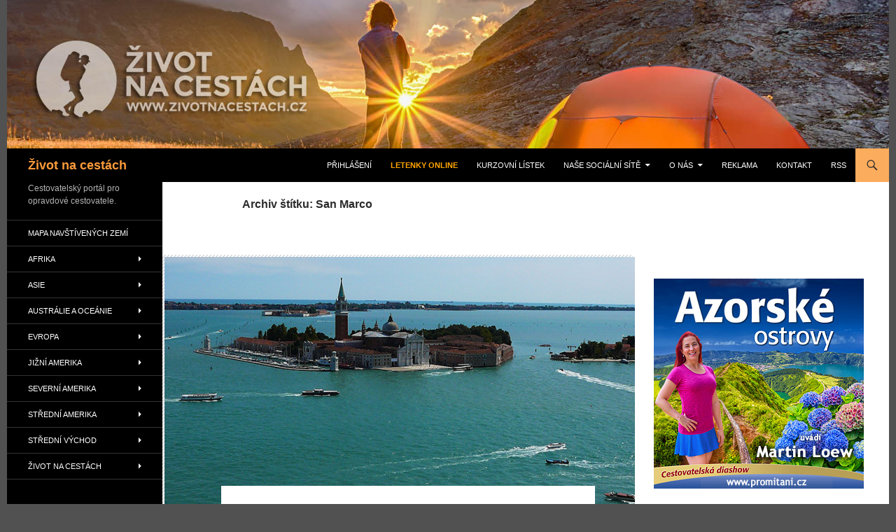

--- FILE ---
content_type: text/html; charset=UTF-8
request_url: https://www.zivotnacestach.cz/stitek/san-marco/
body_size: 23283
content:
<!DOCTYPE html>
<html lang="cs">
<head>
	<meta charset="UTF-8">
	<meta name="viewport" content="width=device-width, initial-scale=1.0">
	<title>San Marco - Život na cestách</title>
	<link rel="profile" href="https://gmpg.org/xfn/11">
	<link rel="pingback" href="https://www.zivotnacestach.cz/xmlrpc.php">
	<script>var et_site_url='https://www.zivotnacestach.cz';var et_post_id='0';function et_core_page_resource_fallback(a,b){"undefined"===typeof b&&(b=a.sheet.cssRules&&0===a.sheet.cssRules.length);b&&(a.onerror=null,a.onload=null,a.href?a.href=et_site_url+"/?et_core_page_resource="+a.id+et_post_id:a.src&&(a.src=et_site_url+"/?et_core_page_resource="+a.id+et_post_id))}
</script><meta name='robots' content='index, follow, max-image-preview:large, max-snippet:-1, max-video-preview:-1' />
<meta name="dlm-version" content="5.1.6">
	<!-- This site is optimized with the Yoast SEO plugin v26.5 - https://yoast.com/wordpress/plugins/seo/ -->
	<meta name="description" content="Portál pro cestovatele. Krásná místa doma i ve světě. Fotky a zajímavé informace z cest. Diskuzní fórum o všech zemích světa, cestování a hledání spolucestovatele. Tipy na výlety doma i ve světě." />
	<link rel="canonical" href="https://www.zivotnacestach.cz/stitek/san-marco/" />
	<meta property="og:locale" content="cs_CZ" />
	<meta property="og:type" content="article" />
	<meta property="og:title" content="San Marco - Život na cestách" />
	<meta property="og:description" content="Portál pro cestovatele. Krásná místa doma i ve světě. Fotky a zajímavé informace z cest. Diskuzní fórum o všech zemích světa, cestování a hledání spolucestovatele. Tipy na výlety doma i ve světě." />
	<meta property="og:url" content="https://www.zivotnacestach.cz/stitek/san-marco/" />
	<meta property="og:site_name" content="Život na cestách" />
	<script type="application/ld+json" class="yoast-schema-graph">{"@context":"https://schema.org","@graph":[{"@type":"CollectionPage","@id":"https://www.zivotnacestach.cz/stitek/san-marco/","url":"https://www.zivotnacestach.cz/stitek/san-marco/","name":"San Marco - Život na cestách","isPartOf":{"@id":"https://www.zivotnacestach.cz/#website"},"primaryImageOfPage":{"@id":"https://www.zivotnacestach.cz/stitek/san-marco/#primaryimage"},"image":{"@id":"https://www.zivotnacestach.cz/stitek/san-marco/#primaryimage"},"thumbnailUrl":"https://www.zivotnacestach.cz/wp-content/uploads/2013/05/vyhledsmarco.jpg","description":"Portál pro cestovatele. Krásná místa doma i ve světě. Fotky a zajímavé informace z cest. Diskuzní fórum o všech zemích světa, cestování a hledání spolucestovatele. Tipy na výlety doma i ve světě.","inLanguage":"cs"},{"@type":"ImageObject","inLanguage":"cs","@id":"https://www.zivotnacestach.cz/stitek/san-marco/#primaryimage","url":"https://www.zivotnacestach.cz/wp-content/uploads/2013/05/vyhledsmarco.jpg","contentUrl":"https://www.zivotnacestach.cz/wp-content/uploads/2013/05/vyhledsmarco.jpg","width":800,"height":600,"caption":"Výhled z Campanile di San Marco"},{"@type":"WebSite","@id":"https://www.zivotnacestach.cz/#website","url":"https://www.zivotnacestach.cz/","name":"Život na cestách","description":"Cestovatelský portál pro opravdové cestovatele.","potentialAction":[{"@type":"SearchAction","target":{"@type":"EntryPoint","urlTemplate":"https://www.zivotnacestach.cz/?s={search_term_string}"},"query-input":{"@type":"PropertyValueSpecification","valueRequired":true,"valueName":"search_term_string"}}],"inLanguage":"cs"}]}</script>
	<!-- / Yoast SEO plugin. -->


<link rel='dns-prefetch' href='//secure.gravatar.com' />
<link rel='dns-prefetch' href='//platform-api.sharethis.com' />
<link rel='dns-prefetch' href='//stats.wp.com' />
<link rel='dns-prefetch' href='//v0.wordpress.com' />
<link rel='dns-prefetch' href='//jetpack.wordpress.com' />
<link rel='dns-prefetch' href='//s0.wp.com' />
<link rel='dns-prefetch' href='//public-api.wordpress.com' />
<link rel='dns-prefetch' href='//0.gravatar.com' />
<link rel='dns-prefetch' href='//1.gravatar.com' />
<link rel='dns-prefetch' href='//2.gravatar.com' />
<link rel='dns-prefetch' href='//widgets.wp.com' />
<link rel="alternate" type="application/rss+xml" title="Život na cestách &raquo; RSS zdroj" href="https://www.zivotnacestach.cz/feed/" />
<link rel="alternate" type="application/rss+xml" title="Život na cestách &raquo; RSS komentářů" href="https://www.zivotnacestach.cz/comments/feed/" />
<link rel="alternate" type="application/rss+xml" title="Život na cestách &raquo; RSS pro štítek San Marco" href="https://www.zivotnacestach.cz/stitek/san-marco/feed/" />
<style id='wp-img-auto-sizes-contain-inline-css'>
img:is([sizes=auto i],[sizes^="auto," i]){contain-intrinsic-size:3000px 1500px}
/*# sourceURL=wp-img-auto-sizes-contain-inline-css */
</style>
<link rel='stylesheet' id='twentyfourteen-jetpack-css' href='https://www.zivotnacestach.cz/wp-content/plugins/jetpack/modules/theme-tools/compat/twentyfourteen.css?ver=15.3.1' media='all' />
<style id='wp-emoji-styles-inline-css'>

	img.wp-smiley, img.emoji {
		display: inline !important;
		border: none !important;
		box-shadow: none !important;
		height: 1em !important;
		width: 1em !important;
		margin: 0 0.07em !important;
		vertical-align: -0.1em !important;
		background: none !important;
		padding: 0 !important;
	}
/*# sourceURL=wp-emoji-styles-inline-css */
</style>
<style id='wp-block-library-inline-css'>
:root{--wp-block-synced-color:#7a00df;--wp-block-synced-color--rgb:122,0,223;--wp-bound-block-color:var(--wp-block-synced-color);--wp-editor-canvas-background:#ddd;--wp-admin-theme-color:#007cba;--wp-admin-theme-color--rgb:0,124,186;--wp-admin-theme-color-darker-10:#006ba1;--wp-admin-theme-color-darker-10--rgb:0,107,160.5;--wp-admin-theme-color-darker-20:#005a87;--wp-admin-theme-color-darker-20--rgb:0,90,135;--wp-admin-border-width-focus:2px}@media (min-resolution:192dpi){:root{--wp-admin-border-width-focus:1.5px}}.wp-element-button{cursor:pointer}:root .has-very-light-gray-background-color{background-color:#eee}:root .has-very-dark-gray-background-color{background-color:#313131}:root .has-very-light-gray-color{color:#eee}:root .has-very-dark-gray-color{color:#313131}:root .has-vivid-green-cyan-to-vivid-cyan-blue-gradient-background{background:linear-gradient(135deg,#00d084,#0693e3)}:root .has-purple-crush-gradient-background{background:linear-gradient(135deg,#34e2e4,#4721fb 50%,#ab1dfe)}:root .has-hazy-dawn-gradient-background{background:linear-gradient(135deg,#faaca8,#dad0ec)}:root .has-subdued-olive-gradient-background{background:linear-gradient(135deg,#fafae1,#67a671)}:root .has-atomic-cream-gradient-background{background:linear-gradient(135deg,#fdd79a,#004a59)}:root .has-nightshade-gradient-background{background:linear-gradient(135deg,#330968,#31cdcf)}:root .has-midnight-gradient-background{background:linear-gradient(135deg,#020381,#2874fc)}:root{--wp--preset--font-size--normal:16px;--wp--preset--font-size--huge:42px}.has-regular-font-size{font-size:1em}.has-larger-font-size{font-size:2.625em}.has-normal-font-size{font-size:var(--wp--preset--font-size--normal)}.has-huge-font-size{font-size:var(--wp--preset--font-size--huge)}.has-text-align-center{text-align:center}.has-text-align-left{text-align:left}.has-text-align-right{text-align:right}.has-fit-text{white-space:nowrap!important}#end-resizable-editor-section{display:none}.aligncenter{clear:both}.items-justified-left{justify-content:flex-start}.items-justified-center{justify-content:center}.items-justified-right{justify-content:flex-end}.items-justified-space-between{justify-content:space-between}.screen-reader-text{border:0;clip-path:inset(50%);height:1px;margin:-1px;overflow:hidden;padding:0;position:absolute;width:1px;word-wrap:normal!important}.screen-reader-text:focus{background-color:#ddd;clip-path:none;color:#444;display:block;font-size:1em;height:auto;left:5px;line-height:normal;padding:15px 23px 14px;text-decoration:none;top:5px;width:auto;z-index:100000}html :where(.has-border-color){border-style:solid}html :where([style*=border-top-color]){border-top-style:solid}html :where([style*=border-right-color]){border-right-style:solid}html :where([style*=border-bottom-color]){border-bottom-style:solid}html :where([style*=border-left-color]){border-left-style:solid}html :where([style*=border-width]){border-style:solid}html :where([style*=border-top-width]){border-top-style:solid}html :where([style*=border-right-width]){border-right-style:solid}html :where([style*=border-bottom-width]){border-bottom-style:solid}html :where([style*=border-left-width]){border-left-style:solid}html :where(img[class*=wp-image-]){height:auto;max-width:100%}:where(figure){margin:0 0 1em}html :where(.is-position-sticky){--wp-admin--admin-bar--position-offset:var(--wp-admin--admin-bar--height,0px)}@media screen and (max-width:600px){html :where(.is-position-sticky){--wp-admin--admin-bar--position-offset:0px}}

/*# sourceURL=wp-block-library-inline-css */
</style><style id='wp-block-image-inline-css'>
.wp-block-image>a,.wp-block-image>figure>a{display:inline-block}.wp-block-image img{box-sizing:border-box;height:auto;max-width:100%;vertical-align:bottom}@media not (prefers-reduced-motion){.wp-block-image img.hide{visibility:hidden}.wp-block-image img.show{animation:show-content-image .4s}}.wp-block-image[style*=border-radius] img,.wp-block-image[style*=border-radius]>a{border-radius:inherit}.wp-block-image.has-custom-border img{box-sizing:border-box}.wp-block-image.aligncenter{text-align:center}.wp-block-image.alignfull>a,.wp-block-image.alignwide>a{width:100%}.wp-block-image.alignfull img,.wp-block-image.alignwide img{height:auto;width:100%}.wp-block-image .aligncenter,.wp-block-image .alignleft,.wp-block-image .alignright,.wp-block-image.aligncenter,.wp-block-image.alignleft,.wp-block-image.alignright{display:table}.wp-block-image .aligncenter>figcaption,.wp-block-image .alignleft>figcaption,.wp-block-image .alignright>figcaption,.wp-block-image.aligncenter>figcaption,.wp-block-image.alignleft>figcaption,.wp-block-image.alignright>figcaption{caption-side:bottom;display:table-caption}.wp-block-image .alignleft{float:left;margin:.5em 1em .5em 0}.wp-block-image .alignright{float:right;margin:.5em 0 .5em 1em}.wp-block-image .aligncenter{margin-left:auto;margin-right:auto}.wp-block-image :where(figcaption){margin-bottom:1em;margin-top:.5em}.wp-block-image.is-style-circle-mask img{border-radius:9999px}@supports ((-webkit-mask-image:none) or (mask-image:none)) or (-webkit-mask-image:none){.wp-block-image.is-style-circle-mask img{border-radius:0;-webkit-mask-image:url('data:image/svg+xml;utf8,<svg viewBox="0 0 100 100" xmlns="http://www.w3.org/2000/svg"><circle cx="50" cy="50" r="50"/></svg>');mask-image:url('data:image/svg+xml;utf8,<svg viewBox="0 0 100 100" xmlns="http://www.w3.org/2000/svg"><circle cx="50" cy="50" r="50"/></svg>');mask-mode:alpha;-webkit-mask-position:center;mask-position:center;-webkit-mask-repeat:no-repeat;mask-repeat:no-repeat;-webkit-mask-size:contain;mask-size:contain}}:root :where(.wp-block-image.is-style-rounded img,.wp-block-image .is-style-rounded img){border-radius:9999px}.wp-block-image figure{margin:0}.wp-lightbox-container{display:flex;flex-direction:column;position:relative}.wp-lightbox-container img{cursor:zoom-in}.wp-lightbox-container img:hover+button{opacity:1}.wp-lightbox-container button{align-items:center;backdrop-filter:blur(16px) saturate(180%);background-color:#5a5a5a40;border:none;border-radius:4px;cursor:zoom-in;display:flex;height:20px;justify-content:center;opacity:0;padding:0;position:absolute;right:16px;text-align:center;top:16px;width:20px;z-index:100}@media not (prefers-reduced-motion){.wp-lightbox-container button{transition:opacity .2s ease}}.wp-lightbox-container button:focus-visible{outline:3px auto #5a5a5a40;outline:3px auto -webkit-focus-ring-color;outline-offset:3px}.wp-lightbox-container button:hover{cursor:pointer;opacity:1}.wp-lightbox-container button:focus{opacity:1}.wp-lightbox-container button:focus,.wp-lightbox-container button:hover,.wp-lightbox-container button:not(:hover):not(:active):not(.has-background){background-color:#5a5a5a40;border:none}.wp-lightbox-overlay{box-sizing:border-box;cursor:zoom-out;height:100vh;left:0;overflow:hidden;position:fixed;top:0;visibility:hidden;width:100%;z-index:100000}.wp-lightbox-overlay .close-button{align-items:center;cursor:pointer;display:flex;justify-content:center;min-height:40px;min-width:40px;padding:0;position:absolute;right:calc(env(safe-area-inset-right) + 16px);top:calc(env(safe-area-inset-top) + 16px);z-index:5000000}.wp-lightbox-overlay .close-button:focus,.wp-lightbox-overlay .close-button:hover,.wp-lightbox-overlay .close-button:not(:hover):not(:active):not(.has-background){background:none;border:none}.wp-lightbox-overlay .lightbox-image-container{height:var(--wp--lightbox-container-height);left:50%;overflow:hidden;position:absolute;top:50%;transform:translate(-50%,-50%);transform-origin:top left;width:var(--wp--lightbox-container-width);z-index:9999999999}.wp-lightbox-overlay .wp-block-image{align-items:center;box-sizing:border-box;display:flex;height:100%;justify-content:center;margin:0;position:relative;transform-origin:0 0;width:100%;z-index:3000000}.wp-lightbox-overlay .wp-block-image img{height:var(--wp--lightbox-image-height);min-height:var(--wp--lightbox-image-height);min-width:var(--wp--lightbox-image-width);width:var(--wp--lightbox-image-width)}.wp-lightbox-overlay .wp-block-image figcaption{display:none}.wp-lightbox-overlay button{background:none;border:none}.wp-lightbox-overlay .scrim{background-color:#fff;height:100%;opacity:.9;position:absolute;width:100%;z-index:2000000}.wp-lightbox-overlay.active{visibility:visible}@media not (prefers-reduced-motion){.wp-lightbox-overlay.active{animation:turn-on-visibility .25s both}.wp-lightbox-overlay.active img{animation:turn-on-visibility .35s both}.wp-lightbox-overlay.show-closing-animation:not(.active){animation:turn-off-visibility .35s both}.wp-lightbox-overlay.show-closing-animation:not(.active) img{animation:turn-off-visibility .25s both}.wp-lightbox-overlay.zoom.active{animation:none;opacity:1;visibility:visible}.wp-lightbox-overlay.zoom.active .lightbox-image-container{animation:lightbox-zoom-in .4s}.wp-lightbox-overlay.zoom.active .lightbox-image-container img{animation:none}.wp-lightbox-overlay.zoom.active .scrim{animation:turn-on-visibility .4s forwards}.wp-lightbox-overlay.zoom.show-closing-animation:not(.active){animation:none}.wp-lightbox-overlay.zoom.show-closing-animation:not(.active) .lightbox-image-container{animation:lightbox-zoom-out .4s}.wp-lightbox-overlay.zoom.show-closing-animation:not(.active) .lightbox-image-container img{animation:none}.wp-lightbox-overlay.zoom.show-closing-animation:not(.active) .scrim{animation:turn-off-visibility .4s forwards}}@keyframes show-content-image{0%{visibility:hidden}99%{visibility:hidden}to{visibility:visible}}@keyframes turn-on-visibility{0%{opacity:0}to{opacity:1}}@keyframes turn-off-visibility{0%{opacity:1;visibility:visible}99%{opacity:0;visibility:visible}to{opacity:0;visibility:hidden}}@keyframes lightbox-zoom-in{0%{transform:translate(calc((-100vw + var(--wp--lightbox-scrollbar-width))/2 + var(--wp--lightbox-initial-left-position)),calc(-50vh + var(--wp--lightbox-initial-top-position))) scale(var(--wp--lightbox-scale))}to{transform:translate(-50%,-50%) scale(1)}}@keyframes lightbox-zoom-out{0%{transform:translate(-50%,-50%) scale(1);visibility:visible}99%{visibility:visible}to{transform:translate(calc((-100vw + var(--wp--lightbox-scrollbar-width))/2 + var(--wp--lightbox-initial-left-position)),calc(-50vh + var(--wp--lightbox-initial-top-position))) scale(var(--wp--lightbox-scale));visibility:hidden}}
/*# sourceURL=https://www.zivotnacestach.cz/wp-includes/blocks/image/style.min.css */
</style>
<style id='wp-block-image-theme-inline-css'>
:root :where(.wp-block-image figcaption){color:#555;font-size:13px;text-align:center}.is-dark-theme :root :where(.wp-block-image figcaption){color:#ffffffa6}.wp-block-image{margin:0 0 1em}
/*# sourceURL=https://www.zivotnacestach.cz/wp-includes/blocks/image/theme.min.css */
</style>
<style id='global-styles-inline-css'>
:root{--wp--preset--aspect-ratio--square: 1;--wp--preset--aspect-ratio--4-3: 4/3;--wp--preset--aspect-ratio--3-4: 3/4;--wp--preset--aspect-ratio--3-2: 3/2;--wp--preset--aspect-ratio--2-3: 2/3;--wp--preset--aspect-ratio--16-9: 16/9;--wp--preset--aspect-ratio--9-16: 9/16;--wp--preset--color--black: #000000;--wp--preset--color--cyan-bluish-gray: #abb8c3;--wp--preset--color--white: #fff;--wp--preset--color--pale-pink: #f78da7;--wp--preset--color--vivid-red: #cf2e2e;--wp--preset--color--luminous-vivid-orange: #ff6900;--wp--preset--color--luminous-vivid-amber: #fcb900;--wp--preset--color--light-green-cyan: #7bdcb5;--wp--preset--color--vivid-green-cyan: #00d084;--wp--preset--color--pale-cyan-blue: #8ed1fc;--wp--preset--color--vivid-cyan-blue: #0693e3;--wp--preset--color--vivid-purple: #9b51e0;--wp--preset--color--green: #fcac5d;--wp--preset--color--dark-gray: #2b2b2b;--wp--preset--color--medium-gray: #767676;--wp--preset--color--light-gray: #f5f5f5;--wp--preset--gradient--vivid-cyan-blue-to-vivid-purple: linear-gradient(135deg,rgb(6,147,227) 0%,rgb(155,81,224) 100%);--wp--preset--gradient--light-green-cyan-to-vivid-green-cyan: linear-gradient(135deg,rgb(122,220,180) 0%,rgb(0,208,130) 100%);--wp--preset--gradient--luminous-vivid-amber-to-luminous-vivid-orange: linear-gradient(135deg,rgb(252,185,0) 0%,rgb(255,105,0) 100%);--wp--preset--gradient--luminous-vivid-orange-to-vivid-red: linear-gradient(135deg,rgb(255,105,0) 0%,rgb(207,46,46) 100%);--wp--preset--gradient--very-light-gray-to-cyan-bluish-gray: linear-gradient(135deg,rgb(238,238,238) 0%,rgb(169,184,195) 100%);--wp--preset--gradient--cool-to-warm-spectrum: linear-gradient(135deg,rgb(74,234,220) 0%,rgb(151,120,209) 20%,rgb(207,42,186) 40%,rgb(238,44,130) 60%,rgb(251,105,98) 80%,rgb(254,248,76) 100%);--wp--preset--gradient--blush-light-purple: linear-gradient(135deg,rgb(255,206,236) 0%,rgb(152,150,240) 100%);--wp--preset--gradient--blush-bordeaux: linear-gradient(135deg,rgb(254,205,165) 0%,rgb(254,45,45) 50%,rgb(107,0,62) 100%);--wp--preset--gradient--luminous-dusk: linear-gradient(135deg,rgb(255,203,112) 0%,rgb(199,81,192) 50%,rgb(65,88,208) 100%);--wp--preset--gradient--pale-ocean: linear-gradient(135deg,rgb(255,245,203) 0%,rgb(182,227,212) 50%,rgb(51,167,181) 100%);--wp--preset--gradient--electric-grass: linear-gradient(135deg,rgb(202,248,128) 0%,rgb(113,206,126) 100%);--wp--preset--gradient--midnight: linear-gradient(135deg,rgb(2,3,129) 0%,rgb(40,116,252) 100%);--wp--preset--font-size--small: 13px;--wp--preset--font-size--medium: 20px;--wp--preset--font-size--large: 36px;--wp--preset--font-size--x-large: 42px;--wp--preset--spacing--20: 0.44rem;--wp--preset--spacing--30: 0.67rem;--wp--preset--spacing--40: 1rem;--wp--preset--spacing--50: 1.5rem;--wp--preset--spacing--60: 2.25rem;--wp--preset--spacing--70: 3.38rem;--wp--preset--spacing--80: 5.06rem;--wp--preset--shadow--natural: 6px 6px 9px rgba(0, 0, 0, 0.2);--wp--preset--shadow--deep: 12px 12px 50px rgba(0, 0, 0, 0.4);--wp--preset--shadow--sharp: 6px 6px 0px rgba(0, 0, 0, 0.2);--wp--preset--shadow--outlined: 6px 6px 0px -3px rgb(255, 255, 255), 6px 6px rgb(0, 0, 0);--wp--preset--shadow--crisp: 6px 6px 0px rgb(0, 0, 0);}:where(.is-layout-flex){gap: 0.5em;}:where(.is-layout-grid){gap: 0.5em;}body .is-layout-flex{display: flex;}.is-layout-flex{flex-wrap: wrap;align-items: center;}.is-layout-flex > :is(*, div){margin: 0;}body .is-layout-grid{display: grid;}.is-layout-grid > :is(*, div){margin: 0;}:where(.wp-block-columns.is-layout-flex){gap: 2em;}:where(.wp-block-columns.is-layout-grid){gap: 2em;}:where(.wp-block-post-template.is-layout-flex){gap: 1.25em;}:where(.wp-block-post-template.is-layout-grid){gap: 1.25em;}.has-black-color{color: var(--wp--preset--color--black) !important;}.has-cyan-bluish-gray-color{color: var(--wp--preset--color--cyan-bluish-gray) !important;}.has-white-color{color: var(--wp--preset--color--white) !important;}.has-pale-pink-color{color: var(--wp--preset--color--pale-pink) !important;}.has-vivid-red-color{color: var(--wp--preset--color--vivid-red) !important;}.has-luminous-vivid-orange-color{color: var(--wp--preset--color--luminous-vivid-orange) !important;}.has-luminous-vivid-amber-color{color: var(--wp--preset--color--luminous-vivid-amber) !important;}.has-light-green-cyan-color{color: var(--wp--preset--color--light-green-cyan) !important;}.has-vivid-green-cyan-color{color: var(--wp--preset--color--vivid-green-cyan) !important;}.has-pale-cyan-blue-color{color: var(--wp--preset--color--pale-cyan-blue) !important;}.has-vivid-cyan-blue-color{color: var(--wp--preset--color--vivid-cyan-blue) !important;}.has-vivid-purple-color{color: var(--wp--preset--color--vivid-purple) !important;}.has-black-background-color{background-color: var(--wp--preset--color--black) !important;}.has-cyan-bluish-gray-background-color{background-color: var(--wp--preset--color--cyan-bluish-gray) !important;}.has-white-background-color{background-color: var(--wp--preset--color--white) !important;}.has-pale-pink-background-color{background-color: var(--wp--preset--color--pale-pink) !important;}.has-vivid-red-background-color{background-color: var(--wp--preset--color--vivid-red) !important;}.has-luminous-vivid-orange-background-color{background-color: var(--wp--preset--color--luminous-vivid-orange) !important;}.has-luminous-vivid-amber-background-color{background-color: var(--wp--preset--color--luminous-vivid-amber) !important;}.has-light-green-cyan-background-color{background-color: var(--wp--preset--color--light-green-cyan) !important;}.has-vivid-green-cyan-background-color{background-color: var(--wp--preset--color--vivid-green-cyan) !important;}.has-pale-cyan-blue-background-color{background-color: var(--wp--preset--color--pale-cyan-blue) !important;}.has-vivid-cyan-blue-background-color{background-color: var(--wp--preset--color--vivid-cyan-blue) !important;}.has-vivid-purple-background-color{background-color: var(--wp--preset--color--vivid-purple) !important;}.has-black-border-color{border-color: var(--wp--preset--color--black) !important;}.has-cyan-bluish-gray-border-color{border-color: var(--wp--preset--color--cyan-bluish-gray) !important;}.has-white-border-color{border-color: var(--wp--preset--color--white) !important;}.has-pale-pink-border-color{border-color: var(--wp--preset--color--pale-pink) !important;}.has-vivid-red-border-color{border-color: var(--wp--preset--color--vivid-red) !important;}.has-luminous-vivid-orange-border-color{border-color: var(--wp--preset--color--luminous-vivid-orange) !important;}.has-luminous-vivid-amber-border-color{border-color: var(--wp--preset--color--luminous-vivid-amber) !important;}.has-light-green-cyan-border-color{border-color: var(--wp--preset--color--light-green-cyan) !important;}.has-vivid-green-cyan-border-color{border-color: var(--wp--preset--color--vivid-green-cyan) !important;}.has-pale-cyan-blue-border-color{border-color: var(--wp--preset--color--pale-cyan-blue) !important;}.has-vivid-cyan-blue-border-color{border-color: var(--wp--preset--color--vivid-cyan-blue) !important;}.has-vivid-purple-border-color{border-color: var(--wp--preset--color--vivid-purple) !important;}.has-vivid-cyan-blue-to-vivid-purple-gradient-background{background: var(--wp--preset--gradient--vivid-cyan-blue-to-vivid-purple) !important;}.has-light-green-cyan-to-vivid-green-cyan-gradient-background{background: var(--wp--preset--gradient--light-green-cyan-to-vivid-green-cyan) !important;}.has-luminous-vivid-amber-to-luminous-vivid-orange-gradient-background{background: var(--wp--preset--gradient--luminous-vivid-amber-to-luminous-vivid-orange) !important;}.has-luminous-vivid-orange-to-vivid-red-gradient-background{background: var(--wp--preset--gradient--luminous-vivid-orange-to-vivid-red) !important;}.has-very-light-gray-to-cyan-bluish-gray-gradient-background{background: var(--wp--preset--gradient--very-light-gray-to-cyan-bluish-gray) !important;}.has-cool-to-warm-spectrum-gradient-background{background: var(--wp--preset--gradient--cool-to-warm-spectrum) !important;}.has-blush-light-purple-gradient-background{background: var(--wp--preset--gradient--blush-light-purple) !important;}.has-blush-bordeaux-gradient-background{background: var(--wp--preset--gradient--blush-bordeaux) !important;}.has-luminous-dusk-gradient-background{background: var(--wp--preset--gradient--luminous-dusk) !important;}.has-pale-ocean-gradient-background{background: var(--wp--preset--gradient--pale-ocean) !important;}.has-electric-grass-gradient-background{background: var(--wp--preset--gradient--electric-grass) !important;}.has-midnight-gradient-background{background: var(--wp--preset--gradient--midnight) !important;}.has-small-font-size{font-size: var(--wp--preset--font-size--small) !important;}.has-medium-font-size{font-size: var(--wp--preset--font-size--medium) !important;}.has-large-font-size{font-size: var(--wp--preset--font-size--large) !important;}.has-x-large-font-size{font-size: var(--wp--preset--font-size--x-large) !important;}
/*# sourceURL=global-styles-inline-css */
</style>

<style id='classic-theme-styles-inline-css'>
/*! This file is auto-generated */
.wp-block-button__link{color:#fff;background-color:#32373c;border-radius:9999px;box-shadow:none;text-decoration:none;padding:calc(.667em + 2px) calc(1.333em + 2px);font-size:1.125em}.wp-block-file__button{background:#32373c;color:#fff;text-decoration:none}
/*# sourceURL=/wp-includes/css/classic-themes.min.css */
</style>
<link rel='stylesheet' id='genericons-css' href='https://www.zivotnacestach.cz/wp-content/plugins/jetpack/_inc/genericons/genericons/genericons.css?ver=3.1' media='all' />
<link rel='stylesheet' id='twentyfourteen-style-css' href='https://www.zivotnacestach.cz/wp-content/themes/twentyfourteen/style.css?ver=20251202' media='all' />
<link rel='stylesheet' id='twentyfourteen-block-style-css' href='https://www.zivotnacestach.cz/wp-content/themes/twentyfourteen/css/blocks.css?ver=20250715' media='all' />
<style id='jetpack_facebook_likebox-inline-css'>
.widget_facebook_likebox {
	overflow: hidden;
}

/*# sourceURL=https://www.zivotnacestach.cz/wp-content/plugins/jetpack/modules/widgets/facebook-likebox/style.css */
</style>
<link rel='stylesheet' id='newsletter-css' href='https://www.zivotnacestach.cz/wp-content/plugins/newsletter/style.css?ver=9.0.9' media='all' />
<link rel='stylesheet' id='slb_core-css' href='https://www.zivotnacestach.cz/wp-content/plugins/simple-lightbox/client/css/app.css?ver=2.9.4' media='all' />
<script src="https://www.zivotnacestach.cz/wp-includes/js/jquery/jquery.min.js?ver=3.7.1" id="jquery-core-js"></script>
<script src="https://www.zivotnacestach.cz/wp-includes/js/jquery/jquery-migrate.min.js?ver=3.4.1" id="jquery-migrate-js"></script>
<script src="https://www.zivotnacestach.cz/wp-content/themes/twentyfourteen/js/functions.js?ver=20250729" id="twentyfourteen-script-js" defer data-wp-strategy="defer"></script>
<script src="https://www.zivotnacestach.cz/wp-content/plugins/bloom/core/admin/js/es6-promise.auto.min.js?ver=76122f38045ff8f0cfdbbf200e87ff83" id="es6-promise-js"></script>
<script id="et-core-api-spam-recaptcha-js-extra">
var et_core_api_spam_recaptcha = {"site_key":"","page_action":{"action":"benatky_italie"}};
//# sourceURL=et-core-api-spam-recaptcha-js-extra
</script>
<script src="https://www.zivotnacestach.cz/wp-content/plugins/bloom/core/admin/js/recaptcha.js?ver=76122f38045ff8f0cfdbbf200e87ff83" id="et-core-api-spam-recaptcha-js"></script>
<script src="//platform-api.sharethis.com/js/sharethis.js#source=googleanalytics-wordpress#product=ga&amp;property=5f665943edaeb70012ee7983" id="googleanalytics-platform-sharethis-js"></script>
<link rel="https://api.w.org/" href="https://www.zivotnacestach.cz/wp-json/" /><link rel="alternate" title="JSON" type="application/json" href="https://www.zivotnacestach.cz/wp-json/wp/v2/tags/328" /><link rel="EditURI" type="application/rsd+xml" title="RSD" href="https://www.zivotnacestach.cz/xmlrpc.php?rsd" />
<style type="text/css">.eafl-disclaimer-small{font-size:.8em}.eafl-disclaimer-smaller{font-size:.6em}</style><style id="fourteen-colors" type="text/css">
		/* Custom accent color. */
		button,
		.button,
		.contributor-posts-link,
		input[type="button"],
		input[type="reset"],
		input[type="submit"],
		.search-toggle,
		.hentry .mejs-controls .mejs-time-rail .mejs-time-current,
		.widget .mejs-controls .mejs-time-rail .mejs-time-current,
		.hentry .mejs-overlay:hover .mejs-overlay-button,
		.widget .mejs-overlay:hover .mejs-overlay-button,
		.widget button,
		.widget .button,
		.widget input[type="button"],
		.widget input[type="reset"],
		.widget input[type="submit"],
		.widget_calendar tbody a,
		.content-sidebar .widget input[type="button"],
		.content-sidebar .widget input[type="reset"],
		.content-sidebar .widget input[type="submit"],
		.slider-control-paging .slider-active:before,
		.slider-control-paging .slider-active:hover:before,
		.slider-direction-nav a:hover,
		.ie8 .primary-navigation ul ul,
		.ie8 .secondary-navigation ul ul,
		.ie8 .primary-navigation li:hover > a,
		.ie8 .primary-navigation li.focus > a,
		.ie8 .secondary-navigation li:hover > a,
		.ie8 .secondary-navigation li.focus > a,
		.wp-block-file .wp-block-file__button,
		.wp-block-button__link,
		.has-green-background-color {
			background-color: #fcac5d;
		}

		.site-navigation a:hover,
		.is-style-outline .wp-block-button__link:not(.has-text-color),
		.has-green-color {
			color: #fcac5d;
		}

		::-moz-selection {
			background: #fcac5d;
		}

		::selection {
			background: #fcac5d;
		}

		.paging-navigation .page-numbers.current {
			border-color: #fcac5d;
		}

		@media screen and (min-width: 782px) {
			.primary-navigation li:hover > a,
			.primary-navigation li.focus > a,
			.primary-navigation ul ul {
				background-color: #fcac5d;
			}
		}

		@media screen and (min-width: 1008px) {
			.secondary-navigation li:hover > a,
			.secondary-navigation li.focus > a,
			.secondary-navigation ul ul {
				background-color: #fcac5d;
			}
		}
	
			.contributor-posts-link,
			.button,
			button,
			input[type="button"],
			input[type="reset"],
			input[type="submit"],
			.search-toggle:before,
			.hentry .mejs-overlay:hover .mejs-overlay-button,
			.widet .mejs-overlay:hover .mejs-overlay-button,
			.widget button,
			.widget .button,
			.widget input[type="button"],
			.widget input[type="reset"],
			.widget input[type="submit"],
			.widget_calendar tbody a,
			.widget_calendar tbody a:hover,
			.site-footer .widget_calendar tbody a,
			.content-sidebar .widget input[type="button"],
			.content-sidebar .widget input[type="reset"],
			.content-sidebar .widget input[type="submit"],
			button:hover,
			button:focus,
			.button:hover,
			.button:focus,
			.widget a.button:hover,
			.widget a.button:focus,
			.widget a.button:active,
			.content-sidebar .widget a.button,
			.content-sidebar .widget a.button:hover,
			.content-sidebar .widget a.button:focus,
			.content-sidebar .widget a.button:active,
			.contributor-posts-link:hover,
			.contributor-posts-link:active,
			input[type="button"]:hover,
			input[type="button"]:focus,
			input[type="reset"]:hover,
			input[type="reset"]:focus,
			input[type="submit"]:hover,
			input[type="submit"]:focus,
			.slider-direction-nav a:hover:before,
			.ie8 .primary-navigation li:hover > a,
			.ie8 .primary-navigation li.focus > a,
			.ie8 .secondary-navigation li:hover > a,
			.ie8 .secondary-navigation li.focus > a,
			.is-style-outline .wp-block-button__link:not(.has-text-color):hover,
			.is-style-outline .wp-block-button__link:not(.has-text-color):focus,
			.wp-block-button__link {
				color: #2b2b2b;
			}

			@media screen and (min-width: 782px) {
				.site-navigation li .current_page_item > a,
				.site-navigation li .current_page_ancestor > a,
				.site-navigation li .current-menu-item > a,
				.site-navigation li .current-menu-ancestor > a,
				.primary-navigation ul ul a,
				.primary-navigation li:hover > a,
				.primary-navigation li.focus > a,
				.primary-navigation ul ul {
					color: #2b2b2b;
				}
			}

			@media screen and (min-width: 1008px) {
				.secondary-navigation ul ul a,
				.secondary-navigation li:hover > a,
				.secondary-navigation li.focus > a,
				.secondary-navigation ul ul {
					color: #2b2b2b;
				}
			}

			::selection {
				color: #2b2b2b;
			}

			::-moz-selection {
				color: #2b2b2b;
			}

			.hentry .mejs-controls .mejs-time-rail .mejs-time-loaded,
			.widget .mejs-controls .mejs-time-rail .mejs-time-loaded {
				background-color: #2b2b2b;
			}

		
		/* Generated variants of custom accent color. */
		a,
		.content-sidebar .widget a {
			color: #b16112;
		}

		.contributor-posts-link:hover,
		.button:hover,
		.button:focus,
		.slider-control-paging a:hover:before,
		.search-toggle:hover,
		.search-toggle.active,
		.search-box,
		.widget_calendar tbody a:hover,
		button:hover,
		button:focus,
		input[type="button"]:hover,
		input[type="button"]:focus,
		input[type="reset"]:hover,
		input[type="reset"]:focus,
		input[type="submit"]:hover,
		input[type="submit"]:focus,
		.widget button:hover,
		.widget .button:hover,
		.widget button:focus,
		.widget .button:focus,
		.widget input[type="button"]:hover,
		.widget input[type="button"]:focus,
		.widget input[type="reset"]:hover,
		.widget input[type="reset"]:focus,
		.widget input[type="submit"]:hover,
		.widget input[type="submit"]:focus,
		.content-sidebar .widget input[type="button"]:hover,
		.content-sidebar .widget input[type="button"]:focus,
		.content-sidebar .widget input[type="reset"]:hover,
		.content-sidebar .widget input[type="reset"]:focus,
		.content-sidebar .widget input[type="submit"]:hover,
		.content-sidebar .widget input[type="submit"]:focus,
		.ie8 .primary-navigation ul ul a:hover,
		.ie8 .primary-navigation ul ul li.focus > a,
		.ie8 .secondary-navigation ul ul a:hover,
		.ie8 .secondary-navigation ul ul li.focus > a,
		.wp-block-file .wp-block-file__button:hover,
		.wp-block-file .wp-block-file__button:focus,
		.wp-block-button__link:not(.has-text-color):hover,
		.wp-block-button__link:not(.has-text-color):focus,
		.is-style-outline .wp-block-button__link:not(.has-text-color):hover,
		.is-style-outline .wp-block-button__link:not(.has-text-color):focus {
			background-color: #ffc97a;
		}

		.featured-content a:hover,
		.featured-content .entry-title a:hover,
		.widget a:hover,
		.widget-title a:hover,
		.widget_twentyfourteen_ephemera .entry-meta a:hover,
		.hentry .mejs-controls .mejs-button button:hover,
		.widget .mejs-controls .mejs-button button:hover,
		.site-info a:hover,
		.featured-content a:hover,
		.wp-block-latest-comments_comment-meta a:hover,
		.wp-block-latest-comments_comment-meta a:focus {
			color: #ffc97a;
		}

		a:active,
		a:hover,
		.entry-title a:hover,
		.entry-meta a:hover,
		.cat-links a:hover,
		.entry-content .edit-link a:hover,
		.post-navigation a:hover,
		.image-navigation a:hover,
		.comment-author a:hover,
		.comment-list .pingback a:hover,
		.comment-list .trackback a:hover,
		.comment-metadata a:hover,
		.comment-reply-title small a:hover,
		.content-sidebar .widget a:hover,
		.content-sidebar .widget .widget-title a:hover,
		.content-sidebar .widget_twentyfourteen_ephemera .entry-meta a:hover {
			color: #ce7e2f;
		}

		.page-links a:hover,
		.paging-navigation a:hover {
			border-color: #ce7e2f;
		}

		.entry-meta .tag-links a:hover:before {
			border-right-color: #ce7e2f;
		}

		.page-links a:hover,
		.entry-meta .tag-links a:hover {
			background-color: #ce7e2f;
		}

		@media screen and (min-width: 782px) {
			.primary-navigation ul ul a:hover,
			.primary-navigation ul ul li.focus > a {
				background-color: #ffc97a;
			}
		}

		@media screen and (min-width: 1008px) {
			.secondary-navigation ul ul a:hover,
			.secondary-navigation ul ul li.focus > a {
				background-color: #ffc97a;
			}
		}

		button:active,
		.button:active,
		.contributor-posts-link:active,
		input[type="button"]:active,
		input[type="reset"]:active,
		input[type="submit"]:active,
		.widget input[type="button"]:active,
		.widget input[type="reset"]:active,
		.widget input[type="submit"]:active,
		.content-sidebar .widget input[type="button"]:active,
		.content-sidebar .widget input[type="reset"]:active,
		.content-sidebar .widget input[type="submit"]:active,
		.wp-block-file .wp-block-file__button:active,
		.wp-block-button__link:active {
			background-color: #ffdd8e;
		}

		.site-navigation .current_page_item > a,
		.site-navigation .current_page_ancestor > a,
		.site-navigation .current-menu-item > a,
		.site-navigation .current-menu-ancestor > a {
			color: #ffdd8e;
		}
	</style><script src="https://zivotnacestach.api.oneall.com/socialize/library.js" id="oa_social_library-js"></script>
	<style>img#wpstats{display:none}</style>
		<script>
(function() {
	(function (i, s, o, g, r, a, m) {
		i['GoogleAnalyticsObject'] = r;
		i[r] = i[r] || function () {
				(i[r].q = i[r].q || []).push(arguments)
			}, i[r].l = 1 * new Date();
		a = s.createElement(o),
			m = s.getElementsByTagName(o)[0];
		a.async = 1;
		a.src = g;
		m.parentNode.insertBefore(a, m)
	})(window, document, 'script', 'https://google-analytics.com/analytics.js', 'ga');

	ga('create', 'UA-39690205-1', 'auto');
			ga('send', 'pageview');
	})();
</script>
		<style type="text/css" id="twentyfourteen-header-css">
				.site-title a {
			color: #fc9b3a;
		}
		</style>
		<style id="custom-background-css">
body.custom-background { background-color: #515151; }
</style>
	<style type="text/css">.saboxplugin-wrap{-webkit-box-sizing:border-box;-moz-box-sizing:border-box;-ms-box-sizing:border-box;box-sizing:border-box;border:1px solid #eee;width:100%;clear:both;display:block;overflow:hidden;word-wrap:break-word;position:relative}.saboxplugin-wrap .saboxplugin-gravatar{float:left;padding:0 20px 20px 20px}.saboxplugin-wrap .saboxplugin-gravatar img{max-width:100px;height:auto;border-radius:0;}.saboxplugin-wrap .saboxplugin-authorname{font-size:18px;line-height:1;margin:20px 0 0 20px;display:block}.saboxplugin-wrap .saboxplugin-authorname a{text-decoration:none}.saboxplugin-wrap .saboxplugin-authorname a:focus{outline:0}.saboxplugin-wrap .saboxplugin-desc{display:block;margin:5px 20px}.saboxplugin-wrap .saboxplugin-desc a{text-decoration:underline}.saboxplugin-wrap .saboxplugin-desc p{margin:5px 0 12px}.saboxplugin-wrap .saboxplugin-web{margin:0 20px 15px;text-align:left}.saboxplugin-wrap .sab-web-position{text-align:right}.saboxplugin-wrap .saboxplugin-web a{color:#ccc;text-decoration:none}.saboxplugin-wrap .saboxplugin-socials{position:relative;display:block;background:#fcfcfc;padding:5px;border-top:1px solid #eee}.saboxplugin-wrap .saboxplugin-socials a svg{width:20px;height:20px}.saboxplugin-wrap .saboxplugin-socials a svg .st2{fill:#fff; transform-origin:center center;}.saboxplugin-wrap .saboxplugin-socials a svg .st1{fill:rgba(0,0,0,.3)}.saboxplugin-wrap .saboxplugin-socials a:hover{opacity:.8;-webkit-transition:opacity .4s;-moz-transition:opacity .4s;-o-transition:opacity .4s;transition:opacity .4s;box-shadow:none!important;-webkit-box-shadow:none!important}.saboxplugin-wrap .saboxplugin-socials .saboxplugin-icon-color{box-shadow:none;padding:0;border:0;-webkit-transition:opacity .4s;-moz-transition:opacity .4s;-o-transition:opacity .4s;transition:opacity .4s;display:inline-block;color:#fff;font-size:0;text-decoration:inherit;margin:5px;-webkit-border-radius:0;-moz-border-radius:0;-ms-border-radius:0;-o-border-radius:0;border-radius:0;overflow:hidden}.saboxplugin-wrap .saboxplugin-socials .saboxplugin-icon-grey{text-decoration:inherit;box-shadow:none;position:relative;display:-moz-inline-stack;display:inline-block;vertical-align:middle;zoom:1;margin:10px 5px;color:#444;fill:#444}.clearfix:after,.clearfix:before{content:' ';display:table;line-height:0;clear:both}.ie7 .clearfix{zoom:1}.saboxplugin-socials.sabox-colored .saboxplugin-icon-color .sab-twitch{border-color:#38245c}.saboxplugin-socials.sabox-colored .saboxplugin-icon-color .sab-behance{border-color:#003eb0}.saboxplugin-socials.sabox-colored .saboxplugin-icon-color .sab-deviantart{border-color:#036824}.saboxplugin-socials.sabox-colored .saboxplugin-icon-color .sab-digg{border-color:#00327c}.saboxplugin-socials.sabox-colored .saboxplugin-icon-color .sab-dribbble{border-color:#ba1655}.saboxplugin-socials.sabox-colored .saboxplugin-icon-color .sab-facebook{border-color:#1e2e4f}.saboxplugin-socials.sabox-colored .saboxplugin-icon-color .sab-flickr{border-color:#003576}.saboxplugin-socials.sabox-colored .saboxplugin-icon-color .sab-github{border-color:#264874}.saboxplugin-socials.sabox-colored .saboxplugin-icon-color .sab-google{border-color:#0b51c5}.saboxplugin-socials.sabox-colored .saboxplugin-icon-color .sab-html5{border-color:#902e13}.saboxplugin-socials.sabox-colored .saboxplugin-icon-color .sab-instagram{border-color:#1630aa}.saboxplugin-socials.sabox-colored .saboxplugin-icon-color .sab-linkedin{border-color:#00344f}.saboxplugin-socials.sabox-colored .saboxplugin-icon-color .sab-pinterest{border-color:#5b040e}.saboxplugin-socials.sabox-colored .saboxplugin-icon-color .sab-reddit{border-color:#992900}.saboxplugin-socials.sabox-colored .saboxplugin-icon-color .sab-rss{border-color:#a43b0a}.saboxplugin-socials.sabox-colored .saboxplugin-icon-color .sab-sharethis{border-color:#5d8420}.saboxplugin-socials.sabox-colored .saboxplugin-icon-color .sab-soundcloud{border-color:#995200}.saboxplugin-socials.sabox-colored .saboxplugin-icon-color .sab-spotify{border-color:#0f612c}.saboxplugin-socials.sabox-colored .saboxplugin-icon-color .sab-stackoverflow{border-color:#a95009}.saboxplugin-socials.sabox-colored .saboxplugin-icon-color .sab-steam{border-color:#006388}.saboxplugin-socials.sabox-colored .saboxplugin-icon-color .sab-user_email{border-color:#b84e05}.saboxplugin-socials.sabox-colored .saboxplugin-icon-color .sab-tumblr{border-color:#10151b}.saboxplugin-socials.sabox-colored .saboxplugin-icon-color .sab-twitter{border-color:#0967a0}.saboxplugin-socials.sabox-colored .saboxplugin-icon-color .sab-vimeo{border-color:#0d7091}.saboxplugin-socials.sabox-colored .saboxplugin-icon-color .sab-windows{border-color:#003f71}.saboxplugin-socials.sabox-colored .saboxplugin-icon-color .sab-whatsapp{border-color:#003f71}.saboxplugin-socials.sabox-colored .saboxplugin-icon-color .sab-wordpress{border-color:#0f3647}.saboxplugin-socials.sabox-colored .saboxplugin-icon-color .sab-yahoo{border-color:#14002d}.saboxplugin-socials.sabox-colored .saboxplugin-icon-color .sab-youtube{border-color:#900}.saboxplugin-socials.sabox-colored .saboxplugin-icon-color .sab-xing{border-color:#000202}.saboxplugin-socials.sabox-colored .saboxplugin-icon-color .sab-mixcloud{border-color:#2475a0}.saboxplugin-socials.sabox-colored .saboxplugin-icon-color .sab-vk{border-color:#243549}.saboxplugin-socials.sabox-colored .saboxplugin-icon-color .sab-medium{border-color:#00452c}.saboxplugin-socials.sabox-colored .saboxplugin-icon-color .sab-quora{border-color:#420e00}.saboxplugin-socials.sabox-colored .saboxplugin-icon-color .sab-meetup{border-color:#9b181c}.saboxplugin-socials.sabox-colored .saboxplugin-icon-color .sab-goodreads{border-color:#000}.saboxplugin-socials.sabox-colored .saboxplugin-icon-color .sab-snapchat{border-color:#999700}.saboxplugin-socials.sabox-colored .saboxplugin-icon-color .sab-500px{border-color:#00557f}.saboxplugin-socials.sabox-colored .saboxplugin-icon-color .sab-mastodont{border-color:#185886}.sabox-plus-item{margin-bottom:20px}@media screen and (max-width:480px){.saboxplugin-wrap{text-align:center}.saboxplugin-wrap .saboxplugin-gravatar{float:none;padding:20px 0;text-align:center;margin:0 auto;display:block}.saboxplugin-wrap .saboxplugin-gravatar img{float:none;display:inline-block;display:-moz-inline-stack;vertical-align:middle;zoom:1}.saboxplugin-wrap .saboxplugin-desc{margin:0 10px 20px;text-align:center}.saboxplugin-wrap .saboxplugin-authorname{text-align:center;margin:10px 0 20px}}body .saboxplugin-authorname a,body .saboxplugin-authorname a:hover{box-shadow:none;-webkit-box-shadow:none}a.sab-profile-edit{font-size:16px!important;line-height:1!important}.sab-edit-settings a,a.sab-profile-edit{color:#0073aa!important;box-shadow:none!important;-webkit-box-shadow:none!important}.sab-edit-settings{margin-right:15px;position:absolute;right:0;z-index:2;bottom:10px;line-height:20px}.sab-edit-settings i{margin-left:5px}.saboxplugin-socials{line-height:1!important}.rtl .saboxplugin-wrap .saboxplugin-gravatar{float:right}.rtl .saboxplugin-wrap .saboxplugin-authorname{display:flex;align-items:center}.rtl .saboxplugin-wrap .saboxplugin-authorname .sab-profile-edit{margin-right:10px}.rtl .sab-edit-settings{right:auto;left:0}img.sab-custom-avatar{max-width:75px;}.saboxplugin-wrap {margin-top:0px; margin-bottom:45px; padding: 0px 0px }.saboxplugin-wrap .saboxplugin-authorname {font-size:18px; line-height:25px;}.saboxplugin-wrap .saboxplugin-desc p, .saboxplugin-wrap .saboxplugin-desc {font-size:14px !important; line-height:21px !important;}.saboxplugin-wrap .saboxplugin-web {font-size:14px;}.saboxplugin-wrap .saboxplugin-socials a svg {width:18px;height:18px;}</style>		<style id="wp-custom-css">
			/*
Welcome to Custom CSS!

CSS (Cascading Style Sheets) is a kind of code that tells the browser how
to render a web page. You may delete these comments and get started with
your customizations.

By default, your stylesheet will be loaded after the theme stylesheets,
which means that your rules can take precedence and override the theme CSS
rules. Just write here what you want to change, you don't need to copy all
your theme's stylesheet content.
*/
/* Vycentruje cely web na sted */
#page {
  margin-left: auto;
  margin-right: auto;
}
/* Zmensi bilou mezeru mezi featured clanky a prvnim clankem pod nimi */
.content-area {
padding-top: 20px;
}



/* Vlozi mezery mezi featured clanky */
img.attachment-post-thumbnail.wp-post-image{
	margin: 3px
}

.woocommerce a.button {
	font-size: 8pt;
}

li.menu-item-17883 a {
			font-weight: bold;
	    color: orange
}

li.menu-item-14913 a {
		font-weight: bold;
	  color: orange
}
.saboxplugin-wrap { display: none; }
.single-post .saboxplugin-wrap { display: block; }

/* Smaze odkazy na kategorie ve Featured Posts */
.cat-links {
display: none;
}

/*Nastavi footer na celou sirku stranky */
#footer-area .row {
  margin: 0;
}
#footer-area .container.footer-inner,
.footer-widget-area .footer-widget {
  width: 100%;
  margin: 0;
  padding: 0;
}

/* Zvetsi prostor u featured clanku pro nadpisy o 4 radcich */
.grid .featured-content .entry-header {
	height: 130px;
}
	.site-info a {
    display: none;
}
.site-info::before {
  display: center;  
	content: 'Copyright 2013-2021 ZivotNaCestach.cz';
}		</style>
		<link rel='stylesheet' id='et-gf-open-sans-css' href='https://fonts.googleapis.com/css?family=Open+Sans:400,700' media='all' />
<link rel='stylesheet' id='jetpack-top-posts-widget-css' href='https://www.zivotnacestach.cz/wp-content/plugins/jetpack/modules/widgets/top-posts/style.css?ver=20141013' media='all' />
</head>

<body data-rsssl=1 class="archive tag tag-san-marco tag-328 custom-background wp-embed-responsive wp-theme-twentyfourteen et_bloom group-blog header-image list-view">
<a class="screen-reader-text skip-link" href="#content">
	Přejít k obsahu webu</a>
<div id="page" class="hfeed site">
			<div id="site-header">
		<a href="https://www.zivotnacestach.cz/" rel="home" >
			<img src="https://www.zivotnacestach.cz/wp-content/uploads/2015/11/Titulní-fotka-na-webu-stan-východ-slunce_orez.jpg" width="1260" height="212" alt="Život na cestách" srcset="https://www.zivotnacestach.cz/wp-content/uploads/2015/11/Titulní-fotka-na-webu-stan-východ-slunce_orez.jpg 1260w, https://www.zivotnacestach.cz/wp-content/uploads/2015/11/Titulní-fotka-na-webu-stan-východ-slunce_orez-300x50.jpg 300w, https://www.zivotnacestach.cz/wp-content/uploads/2015/11/Titulní-fotka-na-webu-stan-východ-slunce_orez-800x135.jpg 800w, https://www.zivotnacestach.cz/wp-content/uploads/2015/11/Titulní-fotka-na-webu-stan-východ-slunce_orez-1200x202.jpg 1200w" sizes="(max-width: 1260px) 100vw, 1260px" decoding="async" fetchpriority="high" />		</a>
	</div>
	
	<header id="masthead" class="site-header">
		<div class="header-main">
							<h1 class="site-title"><a href="https://www.zivotnacestach.cz/" rel="home" >Život na cestách</a></h1>
			
			<div class="search-toggle">
				<a href="#search-container" class="screen-reader-text" aria-expanded="false" aria-controls="search-container">
					Hledat				</a>
			</div>

			<nav id="primary-navigation" class="site-navigation primary-navigation">
				<button class="menu-toggle">Základní navigační menu</button>
				<div class="menu-menu_horni-container"><ul id="primary-menu" class="nav-menu"><li id="menu-item-6233" class="menu-item menu-item-type-custom menu-item-object-custom menu-item-6233"><a href="https://www.zivotnacestach.cz/wp-login.php">Přihlášení</a></li>
<li id="menu-item-17883" class="menu-item menu-item-type-custom menu-item-object-custom menu-item-17883"><a href="https://www.zivotnacestach.cz/doporucujeme/letenky-kralovna-cz/">LETENKY ONLINE</a></li>
<li id="menu-item-22415" class="menu-item menu-item-type-post_type menu-item-object-page menu-item-22415"><a href="https://www.zivotnacestach.cz/kurzovni-listek/">Kurzovní lístek</a></li>
<li id="menu-item-6235" class="menu-item menu-item-type-custom menu-item-object-custom menu-item-has-children menu-item-6235"><a href="#">Naše sociální sítě</a>
<ul class="sub-menu">
	<li id="menu-item-6236" class="menu-item menu-item-type-custom menu-item-object-custom menu-item-6236"><a href="https://www.facebook.com/ZivotNaCestach.cz">Facebook</a></li>
	<li id="menu-item-6237" class="menu-item menu-item-type-custom menu-item-object-custom menu-item-6237"><a href="https://instagram.com/zivotnacestach.cz">Instagram</a></li>
	<li id="menu-item-6238" class="menu-item menu-item-type-custom menu-item-object-custom menu-item-6238"><a href="https://twitter.com/ZivotNaCestach">Twitter</a></li>
	<li id="menu-item-10339" class="menu-item menu-item-type-custom menu-item-object-custom menu-item-10339"><a href="https://www.pinterest.com/ZivotNaCestach/">Pinterest</a></li>
</ul>
</li>
<li id="menu-item-13747" class="menu-item menu-item-type-custom menu-item-object-custom menu-item-has-children menu-item-13747"><a href="#">O nás</a>
<ul class="sub-menu">
	<li id="menu-item-13825" class="menu-item menu-item-type-post_type menu-item-object-page menu-item-13825"><a href="https://www.zivotnacestach.cz/podporte-nas/">Podpořte nás</a></li>
	<li id="menu-item-13826" class="menu-item menu-item-type-post_type menu-item-object-page menu-item-13826"><a href="https://www.zivotnacestach.cz/jak-se-stat-autorem-webu/">Jak se stát autorem</a></li>
	<li id="menu-item-13827" class="menu-item menu-item-type-post_type menu-item-object-page menu-item-13827"><a href="https://www.zivotnacestach.cz/jak-psat-clanek/">Jak psát článek</a></li>
	<li id="menu-item-13829" class="menu-item menu-item-type-post_type menu-item-object-page menu-item-13829"><a href="https://www.zivotnacestach.cz/partneri/">Partneři webu</a></li>
	<li id="menu-item-13834" class="menu-item menu-item-type-post_type menu-item-object-page menu-item-13834"><a href="https://www.zivotnacestach.cz/vsechny-prispevky/">Všechny příspěvky</a></li>
</ul>
</li>
<li id="menu-item-13832" class="menu-item menu-item-type-post_type menu-item-object-page menu-item-13832"><a href="https://www.zivotnacestach.cz/reklama/">REKLAMA</a></li>
<li id="menu-item-13828" class="menu-item menu-item-type-post_type menu-item-object-page menu-item-13828"><a href="https://www.zivotnacestach.cz/kontakt/">Kontakt</a></li>
<li id="menu-item-6239" class="menu-item menu-item-type-custom menu-item-object-custom menu-item-6239"><a href="https://www.zivotnacestach.cz/feed">RSS</a></li>
</ul></div>			</nav>
		</div>

		<div id="search-container" class="search-box-wrapper hide">
			<div class="search-box">
				<form role="search" method="get" class="search-form" action="https://www.zivotnacestach.cz/">
				<label>
					<span class="screen-reader-text">Vyhledávání</span>
					<input type="search" class="search-field" placeholder="Hledat &hellip;" value="" name="s" />
				</label>
				<input type="submit" class="search-submit" value="Hledat" />
			</form>			</div>
		</div>
	</header><!-- #masthead -->

	<div id="main" class="site-main">

	<section id="primary" class="content-area">
		<div id="content" class="site-content" role="main">

			
			<header class="archive-header">
				<h1 class="archive-title">
				Archiv štítku: San Marco				</h1>

							</header><!-- .archive-header -->

				
<article id="post-2196" class="post-2196 post type-post status-publish format-standard has-post-thumbnail hentry category-evropa category-italie category-zeme-sveta category-zivot-na-cestach tag-benatky tag-canal-grande tag-gondoly tag-san-marco tag-unesco tag-venezia">
	
	<a class="post-thumbnail" href="https://www.zivotnacestach.cz/benatky-italie/" aria-hidden="true">
			<img width="672" height="372" src="https://www.zivotnacestach.cz/wp-content/uploads/2013/05/vyhledsmarco-672x372.jpg" class="attachment-post-thumbnail size-post-thumbnail wp-post-image" alt="Benátky, Itálie" decoding="async" />	</a>

			
	<header class="entry-header">
				<div class="entry-meta">
			<span class="cat-links"><a href="https://www.zivotnacestach.cz/rubrika/zeme-sveta/evropa/" rel="category tag">Evropa</a>, <a href="https://www.zivotnacestach.cz/rubrika/zeme-sveta/evropa/italie/" rel="category tag">Itálie</a>, <a href="https://www.zivotnacestach.cz/rubrika/zeme-sveta/" rel="category tag">Země světa</a>, <a href="https://www.zivotnacestach.cz/rubrika/zivot-na-cestach/" rel="category tag">Život na cestách</a></span>
		</div>
			<h1 class="entry-title"><a href="https://www.zivotnacestach.cz/benatky-italie/" rel="bookmark">Benátky, Itálie</a></h1>
		<div class="entry-meta">
			<span class="entry-date"><a href="https://www.zivotnacestach.cz/benatky-italie/" rel="bookmark"><time class="entry-date" datetime="2013-06-16T13:00:21+02:00">16.6.2013</time></a></span> <span class="byline"><span class="author vcard"><a class="url fn n" href="https://www.zivotnacestach.cz/author/viha/" rel="author">viha</a></span></span>			<span class="comments-link"><a href="https://www.zivotnacestach.cz/benatky-italie/#comments">1 komentář</a></span>
						</div><!-- .entry-meta -->
	</header><!-- .entry-header -->

		<div class="entry-content">
		<p>Legendární město na moři protkané vodními kanály, jediný originál, jehož název se pro <a title="Bruggy" href="https://www.zivotnacestach.cz/bruggy-belgie/">některá města</a> stává pouhým přívlastkem. Benátky.</p>
<p> <a href="https://www.zivotnacestach.cz/benatky-italie/#more-2196" class="more-link">Pokračování textu <span class="screen-reader-text">Benátky, Itálie</span> <span class="meta-nav">&rarr;</span></a></p>
<span class="et_bloom_bottom_trigger"></span>	</div><!-- .entry-content -->
	
	<footer class="entry-meta"><span class="tag-links"><a href="https://www.zivotnacestach.cz/stitek/benatky/" rel="tag">Benátky</a><a href="https://www.zivotnacestach.cz/stitek/canal-grande/" rel="tag">Canal Grande</a><a href="https://www.zivotnacestach.cz/stitek/gondoly/" rel="tag">Gondoly</a><a href="https://www.zivotnacestach.cz/stitek/san-marco/" rel="tag">San Marco</a><a href="https://www.zivotnacestach.cz/stitek/unesco/" rel="tag">UNESCO</a><a href="https://www.zivotnacestach.cz/stitek/venezia/" rel="tag">Venezia</a></span></footer></article><!-- #post-2196 -->
		</div><!-- #content -->
	</section><!-- #primary -->

<div id="content-sidebar" class="content-sidebar widget-area" role="complementary">
	<aside id="facebook-likebox-2" class="widget widget_facebook_likebox">		<div id="fb-root"></div>
		<div class="fb-page" data-href="https://www.facebook.com/ZivotNaCestach.cz" data-width="300"  data-height="432" data-hide-cover="false" data-show-facepile="true" data-tabs="false" data-hide-cta="false" data-small-header="false">
		<div class="fb-xfbml-parse-ignore"><blockquote cite="https://www.facebook.com/ZivotNaCestach.cz"><a href="https://www.facebook.com/ZivotNaCestach.cz"></a></blockquote></div>
		</div>
		</aside><aside id="block-2" class="widget widget_block widget_media_image">
<figure class="wp-block-image size-full"><a href="https://www.promitani.cz/azorske-ostrovy/"><img loading="lazy" decoding="async" width="300" height="300" src="https://www.zivotnacestach.cz/wp-content/uploads/2025/03/azory-banner300px-1.jpg" alt="" class="wp-image-37334" srcset="https://www.zivotnacestach.cz/wp-content/uploads/2025/03/azory-banner300px-1.jpg 300w, https://www.zivotnacestach.cz/wp-content/uploads/2025/03/azory-banner300px-1-120x120.jpg 120w" sizes="auto, (max-width: 300px) 100vw, 300px" /></a></figure>
</aside><aside id="text-10" class="widget widget_text">			<div class="textwidget"><script async src="//pagead2.googlesyndication.com/pagead/js/adsbygoogle.js"></script>
<!-- Pravý panel - 250x250 -->
<ins class="adsbygoogle"
     style="display:block"
     data-ad-client="ca-pub-8217618305365212"
     data-ad-slot="1915352842"
     data-ad-format="auto"></ins>
<script>
(adsbygoogle = window.adsbygoogle || []).push({});
</script></div>
		</aside><aside id="tag_cloud-2" class="widget widget_tag_cloud"><h1 class="widget-title">Štítky</h1><nav aria-label="Štítky"><div class="tagcloud"><ul class='wp-tag-cloud' role='list'>
	<li><a href="https://www.zivotnacestach.cz/stitek/architektura/" class="tag-cloud-link tag-link-446 tag-link-position-1" style="font-size: 17.111111111111pt;" aria-label="architektura (25 položek)">architektura</a></li>
	<li><a href="https://www.zivotnacestach.cz/stitek/autostop/" class="tag-cloud-link tag-link-690 tag-link-position-2" style="font-size: 8.8888888888889pt;" aria-label="Autostop (10 položek)">Autostop</a></li>
	<li><a href="https://www.zivotnacestach.cz/stitek/cesta-kolem-sveta/" class="tag-cloud-link tag-link-599 tag-link-position-3" style="font-size: 10.444444444444pt;" aria-label="Cesta kolem světa (12 položek)">Cesta kolem světa</a></li>
	<li><a href="https://www.zivotnacestach.cz/stitek/cestovatele/" class="tag-cloud-link tag-link-353 tag-link-position-4" style="font-size: 16.444444444444pt;" aria-label="Cestovatelé (23 položek)">Cestovatelé</a></li>
	<li><a href="https://www.zivotnacestach.cz/stitek/cestovani/" class="tag-cloud-link tag-link-424 tag-link-position-5" style="font-size: 22pt;" aria-label="cestování (42 položek)">cestování</a></li>
	<li><a href="https://www.zivotnacestach.cz/stitek/cyklo/" class="tag-cloud-link tag-link-963 tag-link-position-6" style="font-size: 16.888888888889pt;" aria-label="Cyklo (24 položek)">Cyklo</a></li>
	<li><a href="https://www.zivotnacestach.cz/stitek/dobrodruzstvi/" class="tag-cloud-link tag-link-928 tag-link-position-7" style="font-size: 13.777777777778pt;" aria-label="Dobrodružství (17 položek)">Dobrodružství</a></li>
	<li><a href="https://www.zivotnacestach.cz/stitek/dobrocinnost/" class="tag-cloud-link tag-link-1154 tag-link-position-8" style="font-size: 8.8888888888889pt;" aria-label="Dobročinnost (10 položek)">Dobročinnost</a></li>
	<li><a href="https://www.zivotnacestach.cz/stitek/dovolena/" class="tag-cloud-link tag-link-1192 tag-link-position-9" style="font-size: 8.8888888888889pt;" aria-label="Dovolená (10 položek)">Dovolená</a></li>
	<li><a href="https://www.zivotnacestach.cz/stitek/festival/" class="tag-cloud-link tag-link-578 tag-link-position-10" style="font-size: 11.333333333333pt;" aria-label="Festival (13 položek)">Festival</a></li>
	<li><a href="https://www.zivotnacestach.cz/stitek/gent/" class="tag-cloud-link tag-link-181 tag-link-position-11" style="font-size: 10.444444444444pt;" aria-label="Gent (12 položek)">Gent</a></li>
	<li><a href="https://www.zivotnacestach.cz/stitek/historie/" class="tag-cloud-link tag-link-204 tag-link-position-12" style="font-size: 16.888888888889pt;" aria-label="historie (24 položek)">historie</a></li>
	<li><a href="https://www.zivotnacestach.cz/stitek/hory/" class="tag-cloud-link tag-link-265 tag-link-position-13" style="font-size: 20.444444444444pt;" aria-label="hory (35 položek)">hory</a></li>
	<li><a href="https://www.zivotnacestach.cz/stitek/hrad/" class="tag-cloud-link tag-link-239 tag-link-position-14" style="font-size: 15.111111111111pt;" aria-label="Hrad (20 položek)">Hrad</a></li>
	<li><a href="https://www.zivotnacestach.cz/stitek/indie/" class="tag-cloud-link tag-link-979 tag-link-position-15" style="font-size: 9.7777777777778pt;" aria-label="Indie (11 položek)">Indie</a></li>
	<li><a href="https://www.zivotnacestach.cz/stitek/jezero/" class="tag-cloud-link tag-link-350 tag-link-position-16" style="font-size: 9.7777777777778pt;" aria-label="Jezero (11 položek)">Jezero</a></li>
	<li><a href="https://www.zivotnacestach.cz/stitek/jizni-morava/" class="tag-cloud-link tag-link-133 tag-link-position-17" style="font-size: 15.111111111111pt;" aria-label="Jižní Morava (20 položek)">Jižní Morava</a></li>
	<li><a href="https://www.zivotnacestach.cz/stitek/kanarske-ostrovy/" class="tag-cloud-link tag-link-1064 tag-link-position-18" style="font-size: 8pt;" aria-label="Kanárské ostrovy (9 položek)">Kanárské ostrovy</a></li>
	<li><a href="https://www.zivotnacestach.cz/stitek/koupani/" class="tag-cloud-link tag-link-115 tag-link-position-19" style="font-size: 19.333333333333pt;" aria-label="Koupání (31 položek)">Koupání</a></li>
	<li><a href="https://www.zivotnacestach.cz/stitek/kultura/" class="tag-cloud-link tag-link-965 tag-link-position-20" style="font-size: 8.8888888888889pt;" aria-label="Kultura (10 položek)">Kultura</a></li>
	<li><a href="https://www.zivotnacestach.cz/stitek/lednicko-valticky-areal/" class="tag-cloud-link tag-link-153 tag-link-position-21" style="font-size: 13.111111111111pt;" aria-label="Lednicko-valtický areál (16 položek)">Lednicko-valtický areál</a></li>
	<li><a href="https://www.zivotnacestach.cz/stitek/more/" class="tag-cloud-link tag-link-1094 tag-link-position-22" style="font-size: 12pt;" aria-label="moře (14 položek)">moře</a></li>
	<li><a href="https://www.zivotnacestach.cz/stitek/muzeum/" class="tag-cloud-link tag-link-163 tag-link-position-23" style="font-size: 15.555555555556pt;" aria-label="Muzeum (21 položek)">Muzeum</a></li>
	<li><a href="https://www.zivotnacestach.cz/stitek/mesta/" class="tag-cloud-link tag-link-150 tag-link-position-24" style="font-size: 12pt;" aria-label="Města (14 položek)">Města</a></li>
	<li><a href="https://www.zivotnacestach.cz/stitek/mesto/" class="tag-cloud-link tag-link-165 tag-link-position-25" style="font-size: 16.444444444444pt;" aria-label="Město (23 položek)">Město</a></li>
	<li><a href="https://www.zivotnacestach.cz/stitek/nej/" class="tag-cloud-link tag-link-15 tag-link-position-26" style="font-size: 16.888888888889pt;" aria-label="NEJ (24 položek)">NEJ</a></li>
	<li><a href="https://www.zivotnacestach.cz/stitek/narodni-park/" class="tag-cloud-link tag-link-158 tag-link-position-27" style="font-size: 14.222222222222pt;" aria-label="národní park (18 položek)">národní park</a></li>
	<li><a href="https://www.zivotnacestach.cz/stitek/ostrov/" class="tag-cloud-link tag-link-257 tag-link-position-28" style="font-size: 20pt;" aria-label="Ostrov (34 položek)">Ostrov</a></li>
	<li><a href="https://www.zivotnacestach.cz/stitek/pamatky/" class="tag-cloud-link tag-link-101 tag-link-position-29" style="font-size: 18.888888888889pt;" aria-label="Památky (30 položek)">Památky</a></li>
	<li><a href="https://www.zivotnacestach.cz/stitek/plavba-lodi/" class="tag-cloud-link tag-link-574 tag-link-position-30" style="font-size: 8.8888888888889pt;" aria-label="Plavba lodí (10 položek)">Plavba lodí</a></li>
	<li><a href="https://www.zivotnacestach.cz/stitek/plaz/" class="tag-cloud-link tag-link-162 tag-link-position-31" style="font-size: 18.888888888889pt;" aria-label="Pláž (30 položek)">Pláž</a></li>
	<li><a href="https://www.zivotnacestach.cz/stitek/prakticke-rady/" class="tag-cloud-link tag-link-452 tag-link-position-32" style="font-size: 16.888888888889pt;" aria-label="Praktické rady (24 položek)">Praktické rady</a></li>
	<li><a href="https://www.zivotnacestach.cz/stitek/promitani/" class="tag-cloud-link tag-link-987 tag-link-position-33" style="font-size: 12.444444444444pt;" aria-label="Promítání (15 položek)">Promítání</a></li>
	<li><a href="https://www.zivotnacestach.cz/stitek/putovani/" class="tag-cloud-link tag-link-604 tag-link-position-34" style="font-size: 9.7777777777778pt;" aria-label="putování (11 položek)">putování</a></li>
	<li><a href="https://www.zivotnacestach.cz/stitek/pesky/" class="tag-cloud-link tag-link-748 tag-link-position-35" style="font-size: 15.111111111111pt;" aria-label="Pěšky (20 položek)">Pěšky</a></li>
	<li><a href="https://www.zivotnacestach.cz/stitek/relax/" class="tag-cloud-link tag-link-116 tag-link-position-36" style="font-size: 14.222222222222pt;" aria-label="Relax (18 položek)">Relax</a></li>
	<li><a href="https://www.zivotnacestach.cz/stitek/rozhledna/" class="tag-cloud-link tag-link-184 tag-link-position-37" style="font-size: 11.333333333333pt;" aria-label="rozhledna (13 položek)">rozhledna</a></li>
	<li><a href="https://www.zivotnacestach.cz/stitek/rozhovor/" class="tag-cloud-link tag-link-595 tag-link-position-38" style="font-size: 14.666666666667pt;" aria-label="Rozhovor (19 položek)">Rozhovor</a></li>
	<li><a href="https://www.zivotnacestach.cz/stitek/stavby/" class="tag-cloud-link tag-link-149 tag-link-position-39" style="font-size: 9.7777777777778pt;" aria-label="Stavby (11 položek)">Stavby</a></li>
	<li><a href="https://www.zivotnacestach.cz/stitek/tipy-na-vylet/" class="tag-cloud-link tag-link-1133 tag-link-position-40" style="font-size: 11.333333333333pt;" aria-label="Tipy na výlet (13 položek)">Tipy na výlet</a></li>
	<li><a href="https://www.zivotnacestach.cz/stitek/travel-bible/" class="tag-cloud-link tag-link-1578 tag-link-position-41" style="font-size: 14.666666666667pt;" aria-label="Travel Bible (19 položek)">Travel Bible</a></li>
	<li><a href="https://www.zivotnacestach.cz/stitek/ubytovani/" class="tag-cloud-link tag-link-957 tag-link-position-42" style="font-size: 11.333333333333pt;" aria-label="Ubytování (13 položek)">Ubytování</a></li>
	<li><a href="https://www.zivotnacestach.cz/stitek/unesco/" class="tag-cloud-link tag-link-100 tag-link-position-43" style="font-size: 20pt;" aria-label="UNESCO (34 položek)">UNESCO</a></li>
	<li><a href="https://www.zivotnacestach.cz/stitek/vylet/" class="tag-cloud-link tag-link-703 tag-link-position-44" style="font-size: 10.444444444444pt;" aria-label="Výlet (12 položek)">Výlet</a></li>
	<li><a href="https://www.zivotnacestach.cz/stitek/zivot-na-cestach/" class="tag-cloud-link tag-link-960 tag-link-position-45" style="font-size: 11.333333333333pt;" aria-label="Život na cestách (13 položek)">Život na cestách</a></li>
</ul>
</div>
</nav></aside></div><!-- #content-sidebar -->
<div id="secondary">
		<h2 class="site-description">Cestovatelský portál pro opravdové cestovatele.</h2>
	
		<nav class="navigation site-navigation secondary-navigation">
		<div class="menu-menu_leve-container"><ul id="menu-menu_leve" class="menu"><li id="menu-item-14912" class="menu-item menu-item-type-post_type menu-item-object-page menu-item-14912"><a href="https://www.zivotnacestach.cz/mapa-zemi/">Mapa navštívených zemí</a></li>
<li id="menu-item-14915" class="menu-item menu-item-type-taxonomy menu-item-object-category menu-item-has-children menu-item-14915"><a href="https://www.zivotnacestach.cz/rubrika/zeme-sveta/afrika/">Afrika</a>
<ul class="sub-menu">
	<li id="menu-item-26229" class="menu-item menu-item-type-taxonomy menu-item-object-category menu-item-26229"><a href="https://www.zivotnacestach.cz/rubrika/zeme-sveta/afrika/etiopie/">Etiopie</a></li>
	<li id="menu-item-14916" class="menu-item menu-item-type-taxonomy menu-item-object-category menu-item-14916"><a href="https://www.zivotnacestach.cz/rubrika/zeme-sveta/afrika/kapverdy/">Kapverdy</a></li>
	<li id="menu-item-14917" class="menu-item menu-item-type-taxonomy menu-item-object-category menu-item-14917"><a href="https://www.zivotnacestach.cz/rubrika/zeme-sveta/afrika/maroko/">Maroko</a></li>
	<li id="menu-item-17460" class="menu-item menu-item-type-taxonomy menu-item-object-category menu-item-17460"><a href="https://www.zivotnacestach.cz/rubrika/zeme-sveta/afrika/senegal/">Senegal</a></li>
	<li id="menu-item-29870" class="menu-item menu-item-type-taxonomy menu-item-object-category menu-item-29870"><a href="https://www.zivotnacestach.cz/rubrika/zeme-sveta/afrika/tunisko/">Tunisko</a></li>
</ul>
</li>
<li id="menu-item-14918" class="menu-item menu-item-type-taxonomy menu-item-object-category menu-item-has-children menu-item-14918"><a href="https://www.zivotnacestach.cz/rubrika/zeme-sveta/asie/">Asie</a>
<ul class="sub-menu">
	<li id="menu-item-36557" class="menu-item menu-item-type-taxonomy menu-item-object-category menu-item-36557"><a href="https://www.zivotnacestach.cz/rubrika/zeme-sveta/asie/armenie/">Arménie</a></li>
	<li id="menu-item-14919" class="menu-item menu-item-type-taxonomy menu-item-object-category menu-item-14919"><a href="https://www.zivotnacestach.cz/rubrika/zeme-sveta/asie/cina/">Čína</a></li>
	<li id="menu-item-14920" class="menu-item menu-item-type-taxonomy menu-item-object-category menu-item-14920"><a href="https://www.zivotnacestach.cz/rubrika/zeme-sveta/asie/gruzie/">Gruzie</a></li>
	<li id="menu-item-14921" class="menu-item menu-item-type-taxonomy menu-item-object-category menu-item-14921"><a href="https://www.zivotnacestach.cz/rubrika/zeme-sveta/asie/hong-kong/">Hong Kong</a></li>
	<li id="menu-item-14922" class="menu-item menu-item-type-taxonomy menu-item-object-category menu-item-14922"><a href="https://www.zivotnacestach.cz/rubrika/zeme-sveta/asie/indie/">Indie</a></li>
	<li id="menu-item-14923" class="menu-item menu-item-type-taxonomy menu-item-object-category menu-item-14923"><a href="https://www.zivotnacestach.cz/rubrika/zeme-sveta/asie/indonesie/">Indonésie</a></li>
	<li id="menu-item-36413" class="menu-item menu-item-type-taxonomy menu-item-object-category menu-item-36413"><a href="https://www.zivotnacestach.cz/rubrika/zeme-sveta/asie/japonsko/">Japonsko</a></li>
	<li id="menu-item-14924" class="menu-item menu-item-type-taxonomy menu-item-object-category menu-item-14924"><a href="https://www.zivotnacestach.cz/rubrika/zeme-sveta/asie/kambodza/">Kambodža</a></li>
	<li id="menu-item-17298" class="menu-item menu-item-type-taxonomy menu-item-object-category menu-item-17298"><a href="https://www.zivotnacestach.cz/rubrika/zeme-sveta/asie/kazachstan/">Kazachstán</a></li>
	<li id="menu-item-15767" class="menu-item menu-item-type-taxonomy menu-item-object-category menu-item-15767"><a href="https://www.zivotnacestach.cz/rubrika/zeme-sveta/asie/kyrgyzstan/">Kyrgyzstán</a></li>
	<li id="menu-item-26616" class="menu-item menu-item-type-taxonomy menu-item-object-category menu-item-26616"><a href="https://www.zivotnacestach.cz/rubrika/zeme-sveta/asie/laos/">Laos</a></li>
	<li id="menu-item-14925" class="menu-item menu-item-type-taxonomy menu-item-object-category menu-item-14925"><a href="https://www.zivotnacestach.cz/rubrika/zeme-sveta/asie/maledivy/">Maledivy</a></li>
	<li id="menu-item-14926" class="menu-item menu-item-type-taxonomy menu-item-object-category menu-item-14926"><a href="https://www.zivotnacestach.cz/rubrika/zeme-sveta/asie/malajsie/">Malajsie</a></li>
	<li id="menu-item-14927" class="menu-item menu-item-type-taxonomy menu-item-object-category menu-item-14927"><a href="https://www.zivotnacestach.cz/rubrika/zeme-sveta/asie/mongolsko/">Mongolsko</a></li>
	<li id="menu-item-14928" class="menu-item menu-item-type-taxonomy menu-item-object-category menu-item-14928"><a href="https://www.zivotnacestach.cz/rubrika/zeme-sveta/asie/nepal/">Nepál</a></li>
	<li id="menu-item-27491" class="menu-item menu-item-type-taxonomy menu-item-object-category menu-item-27491"><a href="https://www.zivotnacestach.cz/rubrika/zeme-sveta/asie/sri-lanka/">Srí Lanka</a></li>
	<li id="menu-item-14929" class="menu-item menu-item-type-taxonomy menu-item-object-category menu-item-14929"><a href="https://www.zivotnacestach.cz/rubrika/zeme-sveta/asie/taiwan-asie/">Taiwan</a></li>
	<li id="menu-item-14930" class="menu-item menu-item-type-taxonomy menu-item-object-category menu-item-14930"><a href="https://www.zivotnacestach.cz/rubrika/zeme-sveta/asie/thajsko/">Thajsko</a></li>
	<li id="menu-item-14931" class="menu-item menu-item-type-taxonomy menu-item-object-category menu-item-14931"><a href="https://www.zivotnacestach.cz/rubrika/zeme-sveta/asie/vietnam/">Vietnam</a></li>
</ul>
</li>
<li id="menu-item-14932" class="menu-item menu-item-type-taxonomy menu-item-object-category menu-item-has-children menu-item-14932"><a href="https://www.zivotnacestach.cz/rubrika/zeme-sveta/australie-oceanie/">Austrálie a Oceánie</a>
<ul class="sub-menu">
	<li id="menu-item-29872" class="menu-item menu-item-type-taxonomy menu-item-object-category menu-item-29872"><a href="https://www.zivotnacestach.cz/rubrika/zeme-sveta/australie-oceanie/australie/">Austrálie</a></li>
	<li id="menu-item-14933" class="menu-item menu-item-type-taxonomy menu-item-object-category menu-item-14933"><a href="https://www.zivotnacestach.cz/rubrika/zeme-sveta/australie-oceanie/novy-zeland/">Nový Zéland</a></li>
</ul>
</li>
<li id="menu-item-14934" class="menu-item menu-item-type-taxonomy menu-item-object-category menu-item-has-children menu-item-14934"><a href="https://www.zivotnacestach.cz/rubrika/zeme-sveta/evropa/">Evropa</a>
<ul class="sub-menu">
	<li id="menu-item-14935" class="menu-item menu-item-type-taxonomy menu-item-object-category menu-item-14935"><a href="https://www.zivotnacestach.cz/rubrika/zeme-sveta/evropa/anglie/">Anglie</a></li>
	<li id="menu-item-14936" class="menu-item menu-item-type-taxonomy menu-item-object-category menu-item-14936"><a href="https://www.zivotnacestach.cz/rubrika/zeme-sveta/evropa/belgie/">Belgie</a></li>
	<li id="menu-item-14937" class="menu-item menu-item-type-taxonomy menu-item-object-category menu-item-14937"><a href="https://www.zivotnacestach.cz/rubrika/zeme-sveta/evropa/bosna-a-hercegovina/">Bosna a Hercegovina</a></li>
	<li id="menu-item-14938" class="menu-item menu-item-type-taxonomy menu-item-object-category menu-item-has-children menu-item-14938"><a href="https://www.zivotnacestach.cz/rubrika/zeme-sveta/evropa/ceska-republika/">Česká republika</a>
	<ul class="sub-menu">
		<li id="menu-item-14939" class="menu-item menu-item-type-taxonomy menu-item-object-category menu-item-14939"><a href="https://www.zivotnacestach.cz/rubrika/zeme-sveta/evropa/ceska-republika/jihocesky-kraj/">Jihočeský kraj</a></li>
		<li id="menu-item-14940" class="menu-item menu-item-type-taxonomy menu-item-object-category menu-item-14940"><a href="https://www.zivotnacestach.cz/rubrika/zeme-sveta/evropa/ceska-republika/jihomoravsky-kraj/">Jihomoravský kraj</a></li>
		<li id="menu-item-14941" class="menu-item menu-item-type-taxonomy menu-item-object-category menu-item-14941"><a href="https://www.zivotnacestach.cz/rubrika/zeme-sveta/evropa/ceska-republika/karlovarsky-kraj/">Karlovarský kraj</a></li>
		<li id="menu-item-14942" class="menu-item menu-item-type-taxonomy menu-item-object-category menu-item-14942"><a href="https://www.zivotnacestach.cz/rubrika/zeme-sveta/evropa/ceska-republika/kraj-vysocina/">Kraj Vysočina</a></li>
		<li id="menu-item-14943" class="menu-item menu-item-type-taxonomy menu-item-object-category menu-item-has-children menu-item-14943"><a href="https://www.zivotnacestach.cz/rubrika/zeme-sveta/evropa/ceska-republika/kralovehradecky-kraj/">Královéhradecký kraj</a>
		<ul class="sub-menu">
			<li id="menu-item-14944" class="menu-item menu-item-type-taxonomy menu-item-object-category menu-item-14944"><a href="https://www.zivotnacestach.cz/rubrika/zeme-sveta/evropa/ceska-republika/kralovehradecky-kraj/krkonose/">Krkonoše</a></li>
		</ul>
</li>
		<li id="menu-item-14945" class="menu-item menu-item-type-taxonomy menu-item-object-category menu-item-has-children menu-item-14945"><a href="https://www.zivotnacestach.cz/rubrika/zeme-sveta/evropa/ceska-republika/liberecky-kraj/">Liberecký kraj</a>
		<ul class="sub-menu">
			<li id="menu-item-14946" class="menu-item menu-item-type-taxonomy menu-item-object-category menu-item-14946"><a href="https://www.zivotnacestach.cz/rubrika/zeme-sveta/evropa/ceska-republika/kralovehradecky-kraj/krkonose/">Krkonoše</a></li>
		</ul>
</li>
		<li id="menu-item-14947" class="menu-item menu-item-type-taxonomy menu-item-object-category menu-item-14947"><a href="https://www.zivotnacestach.cz/rubrika/zeme-sveta/evropa/ceska-republika/moravskoslezsky-kraj/">Moravskoslezský kraj</a></li>
		<li id="menu-item-14948" class="menu-item menu-item-type-taxonomy menu-item-object-category menu-item-14948"><a href="https://www.zivotnacestach.cz/rubrika/zeme-sveta/evropa/ceska-republika/olomoucky-kraj/">Olomoucký kraj</a></li>
		<li id="menu-item-14949" class="menu-item menu-item-type-taxonomy menu-item-object-category menu-item-14949"><a href="https://www.zivotnacestach.cz/rubrika/zeme-sveta/evropa/ceska-republika/pardubicky-kraj/">Pardubický kraj</a></li>
		<li id="menu-item-14950" class="menu-item menu-item-type-taxonomy menu-item-object-category menu-item-14950"><a href="https://www.zivotnacestach.cz/rubrika/zeme-sveta/evropa/ceska-republika/plzensky-kraj/">Plzeňský kraj</a></li>
		<li id="menu-item-14951" class="menu-item menu-item-type-taxonomy menu-item-object-category menu-item-14951"><a href="https://www.zivotnacestach.cz/rubrika/zeme-sveta/evropa/ceska-republika/praha/">Praha</a></li>
		<li id="menu-item-14952" class="menu-item menu-item-type-taxonomy menu-item-object-category menu-item-14952"><a href="https://www.zivotnacestach.cz/rubrika/zeme-sveta/evropa/ceska-republika/stredocesky-kraj/">Středočeský kraj</a></li>
		<li id="menu-item-14953" class="menu-item menu-item-type-taxonomy menu-item-object-category menu-item-14953"><a href="https://www.zivotnacestach.cz/rubrika/zeme-sveta/evropa/ceska-republika/ustecky-kraj/">Ústecký kraj</a></li>
	</ul>
</li>
	<li id="menu-item-14954" class="menu-item menu-item-type-taxonomy menu-item-object-category menu-item-14954"><a href="https://www.zivotnacestach.cz/rubrika/zeme-sveta/evropa/finsko/">Finsko</a></li>
	<li id="menu-item-14955" class="menu-item menu-item-type-taxonomy menu-item-object-category menu-item-has-children menu-item-14955"><a href="https://www.zivotnacestach.cz/rubrika/zeme-sveta/evropa/francie/">Francie</a>
	<ul class="sub-menu">
		<li id="menu-item-14956" class="menu-item menu-item-type-taxonomy menu-item-object-category menu-item-14956"><a href="https://www.zivotnacestach.cz/rubrika/zeme-sveta/evropa/francie/guadeloupe/">Guadeloupe</a></li>
	</ul>
</li>
	<li id="menu-item-14957" class="menu-item menu-item-type-taxonomy menu-item-object-category menu-item-14957"><a href="https://www.zivotnacestach.cz/rubrika/zeme-sveta/evropa/dansko/">Dánsko</a></li>
	<li id="menu-item-14958" class="menu-item menu-item-type-taxonomy menu-item-object-category menu-item-14958"><a href="https://www.zivotnacestach.cz/rubrika/zeme-sveta/evropa/chorvatsko/">Chorvatsko</a></li>
	<li id="menu-item-14959" class="menu-item menu-item-type-taxonomy menu-item-object-category menu-item-14959"><a href="https://www.zivotnacestach.cz/rubrika/zeme-sveta/evropa/italie/">Itálie</a></li>
	<li id="menu-item-19224" class="menu-item menu-item-type-taxonomy menu-item-object-category menu-item-19224"><a href="https://www.zivotnacestach.cz/rubrika/zeme-sveta/evropa/irsko/">Irsko</a></li>
	<li id="menu-item-14960" class="menu-item menu-item-type-taxonomy menu-item-object-category menu-item-14960"><a href="https://www.zivotnacestach.cz/rubrika/zeme-sveta/evropa/island/">Island</a></li>
	<li id="menu-item-14961" class="menu-item menu-item-type-taxonomy menu-item-object-category menu-item-14961"><a href="https://www.zivotnacestach.cz/rubrika/zeme-sveta/evropa/francie/korsika/">Korsika</a></li>
	<li id="menu-item-17152" class="menu-item menu-item-type-taxonomy menu-item-object-category menu-item-17152"><a href="https://www.zivotnacestach.cz/rubrika/zeme-sveta/evropa/litva/">Litva</a></li>
	<li id="menu-item-14962" class="menu-item menu-item-type-taxonomy menu-item-object-category menu-item-14962"><a href="https://www.zivotnacestach.cz/rubrika/zeme-sveta/evropa/madarsko/">Maďarsko</a></li>
	<li id="menu-item-27257" class="menu-item menu-item-type-taxonomy menu-item-object-category menu-item-27257"><a href="https://www.zivotnacestach.cz/rubrika/zeme-sveta/evropa/malta/">Malta</a></li>
	<li id="menu-item-14963" class="menu-item menu-item-type-taxonomy menu-item-object-category menu-item-14963"><a href="https://www.zivotnacestach.cz/rubrika/zeme-sveta/evropa/monako/">Monako</a></li>
	<li id="menu-item-14964" class="menu-item menu-item-type-taxonomy menu-item-object-category menu-item-14964"><a href="https://www.zivotnacestach.cz/rubrika/zeme-sveta/evropa/nemecko/">Německo</a></li>
	<li id="menu-item-14965" class="menu-item menu-item-type-taxonomy menu-item-object-category menu-item-14965"><a href="https://www.zivotnacestach.cz/rubrika/zeme-sveta/evropa/norsko/">Norsko</a></li>
	<li id="menu-item-36528" class="menu-item menu-item-type-taxonomy menu-item-object-category menu-item-36528"><a href="https://www.zivotnacestach.cz/rubrika/zeme-sveta/evropa/polsko/">Polsko</a></li>
	<li id="menu-item-14966" class="menu-item menu-item-type-taxonomy menu-item-object-category menu-item-has-children menu-item-14966"><a href="https://www.zivotnacestach.cz/rubrika/zeme-sveta/evropa/portugalsko/">Portugalsko</a>
	<ul class="sub-menu">
		<li id="menu-item-14967" class="menu-item menu-item-type-taxonomy menu-item-object-category menu-item-14967"><a href="https://www.zivotnacestach.cz/rubrika/zeme-sveta/evropa/portugalsko/madeira/">Madeira</a></li>
	</ul>
</li>
	<li id="menu-item-14968" class="menu-item menu-item-type-taxonomy menu-item-object-category menu-item-14968"><a href="https://www.zivotnacestach.cz/rubrika/zeme-sveta/evropa/rakousko/">Rakousko</a></li>
	<li id="menu-item-14969" class="menu-item menu-item-type-taxonomy menu-item-object-category menu-item-has-children menu-item-14969"><a href="https://www.zivotnacestach.cz/rubrika/zeme-sveta/evropa/recko/">Řecko</a>
	<ul class="sub-menu">
		<li id="menu-item-14970" class="menu-item menu-item-type-taxonomy menu-item-object-category menu-item-14970"><a href="https://www.zivotnacestach.cz/rubrika/zeme-sveta/evropa/recko/thassos/">Thassos</a></li>
	</ul>
</li>
	<li id="menu-item-29871" class="menu-item menu-item-type-taxonomy menu-item-object-category menu-item-29871"><a href="https://www.zivotnacestach.cz/rubrika/zeme-sveta/asie/rusko/">Rusko</a></li>
	<li id="menu-item-14971" class="menu-item menu-item-type-taxonomy menu-item-object-category menu-item-14971"><a href="https://www.zivotnacestach.cz/rubrika/zeme-sveta/evropa/slovensko/">Slovensko</a></li>
	<li id="menu-item-14972" class="menu-item menu-item-type-taxonomy menu-item-object-category menu-item-14972"><a href="https://www.zivotnacestach.cz/rubrika/zeme-sveta/evropa/slovinsko/">Slovinsko</a></li>
	<li id="menu-item-14973" class="menu-item menu-item-type-taxonomy menu-item-object-category menu-item-has-children menu-item-14973"><a href="https://www.zivotnacestach.cz/rubrika/zeme-sveta/evropa/spanelsko/">Španělsko</a>
	<ul class="sub-menu">
		<li id="menu-item-14974" class="menu-item menu-item-type-taxonomy menu-item-object-category menu-item-14974"><a href="https://www.zivotnacestach.cz/rubrika/zeme-sveta/evropa/spanelsko/kanarske-ostrovy/">Kanárské ostrovy</a></li>
	</ul>
</li>
	<li id="menu-item-14975" class="menu-item menu-item-type-taxonomy menu-item-object-category menu-item-14975"><a href="https://www.zivotnacestach.cz/rubrika/zeme-sveta/evropa/svycarsko/">Švýcarsko</a></li>
	<li id="menu-item-14976" class="menu-item menu-item-type-taxonomy menu-item-object-category menu-item-14976"><a href="https://www.zivotnacestach.cz/rubrika/zeme-sveta/asie/turecko/">Turecko</a></li>
	<li id="menu-item-14977" class="menu-item menu-item-type-taxonomy menu-item-object-category menu-item-14977"><a href="https://www.zivotnacestach.cz/rubrika/zeme-sveta/evropa/ukrajina/">Ukrajina</a></li>
</ul>
</li>
<li id="menu-item-14978" class="menu-item menu-item-type-taxonomy menu-item-object-category menu-item-has-children menu-item-14978"><a href="https://www.zivotnacestach.cz/rubrika/zeme-sveta/jizni-amerika/">Jižní Amerika</a>
<ul class="sub-menu">
	<li id="menu-item-14979" class="menu-item menu-item-type-taxonomy menu-item-object-category menu-item-14979"><a href="https://www.zivotnacestach.cz/rubrika/zeme-sveta/jizni-amerika/argentina/">Argentina</a></li>
	<li id="menu-item-14980" class="menu-item menu-item-type-taxonomy menu-item-object-category menu-item-14980"><a href="https://www.zivotnacestach.cz/rubrika/zeme-sveta/jizni-amerika/bolivie/">Bolívie</a></li>
	<li id="menu-item-17300" class="menu-item menu-item-type-taxonomy menu-item-object-category menu-item-17300"><a href="https://www.zivotnacestach.cz/rubrika/zeme-sveta/jizni-amerika/brazilie/">Brazílie</a></li>
	<li id="menu-item-25522" class="menu-item menu-item-type-taxonomy menu-item-object-category menu-item-25522"><a href="https://www.zivotnacestach.cz/rubrika/zeme-sveta/jizni-amerika/ekvador/">Ekvádor</a></li>
	<li id="menu-item-14981" class="menu-item menu-item-type-taxonomy menu-item-object-category menu-item-14981"><a href="https://www.zivotnacestach.cz/rubrika/zeme-sveta/jizni-amerika/chile/">Chile</a></li>
	<li id="menu-item-17301" class="menu-item menu-item-type-taxonomy menu-item-object-category menu-item-17301"><a href="https://www.zivotnacestach.cz/rubrika/zeme-sveta/jizni-amerika/kolumbie/">Kolumbie</a></li>
	<li id="menu-item-14982" class="menu-item menu-item-type-taxonomy menu-item-object-category menu-item-14982"><a href="https://www.zivotnacestach.cz/rubrika/zeme-sveta/jizni-amerika/peru/">Peru</a></li>
	<li id="menu-item-25523" class="menu-item menu-item-type-taxonomy menu-item-object-category menu-item-25523"><a href="https://www.zivotnacestach.cz/rubrika/zeme-sveta/jizni-amerika/venezuela/">Venezuela</a></li>
</ul>
</li>
<li id="menu-item-14983" class="menu-item menu-item-type-taxonomy menu-item-object-category menu-item-has-children menu-item-14983"><a href="https://www.zivotnacestach.cz/rubrika/zeme-sveta/severni-amerika/">Severní Amerika</a>
<ul class="sub-menu">
	<li id="menu-item-14984" class="menu-item menu-item-type-taxonomy menu-item-object-category menu-item-has-children menu-item-14984"><a href="https://www.zivotnacestach.cz/rubrika/zeme-sveta/severni-amerika/usa/">USA</a>
	<ul class="sub-menu">
		<li id="menu-item-14985" class="menu-item menu-item-type-taxonomy menu-item-object-category menu-item-14985"><a href="https://www.zivotnacestach.cz/rubrika/zeme-sveta/severni-amerika/usa/arizona/">Arizona</a></li>
		<li id="menu-item-14986" class="menu-item menu-item-type-taxonomy menu-item-object-category menu-item-14986"><a href="https://www.zivotnacestach.cz/rubrika/zeme-sveta/severni-amerika/usa/utah/">Utah</a></li>
	</ul>
</li>
	<li id="menu-item-14987" class="menu-item menu-item-type-taxonomy menu-item-object-category menu-item-14987"><a href="https://www.zivotnacestach.cz/rubrika/zeme-sveta/severni-amerika/kanada/">Kanada</a></li>
	<li id="menu-item-29375" class="menu-item menu-item-type-taxonomy menu-item-object-category menu-item-29375"><a href="https://www.zivotnacestach.cz/rubrika/zeme-sveta/severni-amerika/mexico/">Mexico</a></li>
</ul>
</li>
<li id="menu-item-14988" class="menu-item menu-item-type-taxonomy menu-item-object-category menu-item-has-children menu-item-14988"><a href="https://www.zivotnacestach.cz/rubrika/zeme-sveta/stredni-amerika/">Střední Amerika</a>
<ul class="sub-menu">
	<li id="menu-item-15357" class="menu-item menu-item-type-taxonomy menu-item-object-category menu-item-15357"><a href="https://www.zivotnacestach.cz/rubrika/zeme-sveta/stredni-amerika/guatemala/">Guatemala</a></li>
	<li id="menu-item-26895" class="menu-item menu-item-type-taxonomy menu-item-object-category menu-item-26895"><a href="https://www.zivotnacestach.cz/rubrika/zeme-sveta/stredni-amerika/karibik/kuba/">Kuba</a></li>
	<li id="menu-item-14989" class="menu-item menu-item-type-taxonomy menu-item-object-category menu-item-14989"><a href="https://www.zivotnacestach.cz/rubrika/zeme-sveta/stredni-amerika/nikaragua/">Nikaragua</a></li>
	<li id="menu-item-14990" class="menu-item menu-item-type-taxonomy menu-item-object-category menu-item-14990"><a href="https://www.zivotnacestach.cz/rubrika/zeme-sveta/stredni-amerika/panama/">Panama</a></li>
</ul>
</li>
<li id="menu-item-14991" class="menu-item menu-item-type-taxonomy menu-item-object-category menu-item-has-children menu-item-14991"><a href="https://www.zivotnacestach.cz/rubrika/zeme-sveta/stredni-vychod/">Střední východ</a>
<ul class="sub-menu">
	<li id="menu-item-29883" class="menu-item menu-item-type-taxonomy menu-item-object-category menu-item-29883"><a href="https://www.zivotnacestach.cz/rubrika/zeme-sveta/stredni-vychod/izrael/">Izrael</a></li>
	<li id="menu-item-14992" class="menu-item menu-item-type-taxonomy menu-item-object-category menu-item-has-children menu-item-14992"><a href="https://www.zivotnacestach.cz/rubrika/zeme-sveta/stredni-vychod/spojene-arabske-emiraty/">Spojené Arabské Emiráty</a>
	<ul class="sub-menu">
		<li id="menu-item-14993" class="menu-item menu-item-type-taxonomy menu-item-object-category menu-item-14993"><a href="https://www.zivotnacestach.cz/rubrika/zeme-sveta/stredni-vychod/spojene-arabske-emiraty/abu-dhabi/">Abú Dhabí</a></li>
		<li id="menu-item-14994" class="menu-item menu-item-type-taxonomy menu-item-object-category menu-item-14994"><a href="https://www.zivotnacestach.cz/rubrika/zeme-sveta/stredni-vychod/spojene-arabske-emiraty/dubaj/">Dubaj</a></li>
	</ul>
</li>
</ul>
</li>
<li id="menu-item-14995" class="menu-item menu-item-type-taxonomy menu-item-object-category menu-item-has-children menu-item-14995"><a href="https://www.zivotnacestach.cz/rubrika/zivot-na-cestach/">Život na cestách</a>
<ul class="sub-menu">
	<li id="menu-item-14996" class="menu-item menu-item-type-taxonomy menu-item-object-category menu-item-14996"><a href="https://www.zivotnacestach.cz/rubrika/zivot-na-cestach/blog/">BLOG</a></li>
	<li id="menu-item-14997" class="menu-item menu-item-type-taxonomy menu-item-object-category menu-item-14997"><a href="https://www.zivotnacestach.cz/rubrika/cestopisy/">Cestopisy</a></li>
	<li id="menu-item-14998" class="menu-item menu-item-type-taxonomy menu-item-object-category menu-item-has-children menu-item-14998"><a href="https://www.zivotnacestach.cz/rubrika/doprava/">Doprava</a>
	<ul class="sub-menu">
		<li id="menu-item-22907" class="menu-item menu-item-type-taxonomy menu-item-object-category menu-item-22907"><a href="https://www.zivotnacestach.cz/rubrika/doprava/letecka-doprava/">Letecká doprava</a></li>
		<li id="menu-item-14999" class="menu-item menu-item-type-taxonomy menu-item-object-category menu-item-14999"><a href="https://www.zivotnacestach.cz/rubrika/doprava/plavby/">Plavby</a></li>
		<li id="menu-item-22902" class="menu-item menu-item-type-taxonomy menu-item-object-category menu-item-22902"><a href="https://www.zivotnacestach.cz/rubrika/doprava/zeleznice/">Železnice</a></li>
	</ul>
</li>
	<li id="menu-item-15000" class="menu-item menu-item-type-taxonomy menu-item-object-category menu-item-15000"><a href="https://www.zivotnacestach.cz/rubrika/zivot-na-cestach/expedice/">EXPEDICE</a></li>
	<li id="menu-item-22905" class="menu-item menu-item-type-taxonomy menu-item-object-category menu-item-22905"><a href="https://www.zivotnacestach.cz/rubrika/zivot-na-cestach/jak-jsem-zacal-cestovat/">Jak jsem začal cestovat!</a></li>
	<li id="menu-item-22906" class="menu-item menu-item-type-taxonomy menu-item-object-category menu-item-22906"><a href="https://www.zivotnacestach.cz/rubrika/zivot-na-cestach/k-zamysleni-a-motivace/">K zamyšlení a motivace</a></li>
	<li id="menu-item-22903" class="menu-item menu-item-type-taxonomy menu-item-object-category menu-item-22903"><a href="https://www.zivotnacestach.cz/rubrika/lowcost/">Lowcost</a></li>
	<li id="menu-item-19436" class="menu-item menu-item-type-custom menu-item-object-custom menu-item-has-children menu-item-19436"><a href="#">Naše EXPEDICE</a>
	<ul class="sub-menu">
		<li id="menu-item-20540" class="menu-item menu-item-type-custom menu-item-object-custom menu-item-20540"><a href="https://www.zivotnacestach.cz/balkan-2014-fotoreport-z-naseho-vyletu-po-balkanu/">Expedice Balkán 2014</a></li>
		<li id="menu-item-19437" class="menu-item menu-item-type-custom menu-item-object-custom menu-item-19437"><a href="https://www.zivotnacestach.cz/expedice-peru-2016/">Expedice Peru 2016</a></li>
	</ul>
</li>
	<li id="menu-item-19256" class="menu-item menu-item-type-taxonomy menu-item-object-category menu-item-19256"><a href="https://www.zivotnacestach.cz/rubrika/rozhovory-s-cestovateli/">Rozhovory s cestovateli</a></li>
	<li id="menu-item-18434" class="menu-item menu-item-type-post_type menu-item-object-page menu-item-18434"><a href="https://www.zivotnacestach.cz/tapety/">Tapety na mobil</a></li>
	<li id="menu-item-28600" class="menu-item menu-item-type-taxonomy menu-item-object-category menu-item-28600"><a href="https://www.zivotnacestach.cz/rubrika/zivot-na-cestach/travel-bible/">Travel Bible</a></li>
	<li id="menu-item-22908" class="menu-item menu-item-type-taxonomy menu-item-object-category menu-item-has-children menu-item-22908"><a href="https://www.zivotnacestach.cz/rubrika/ubytovani/">Ubytování</a>
	<ul class="sub-menu">
		<li id="menu-item-22909" class="menu-item menu-item-type-taxonomy menu-item-object-category menu-item-22909"><a href="https://www.zivotnacestach.cz/rubrika/ubytovani/hotely/">Hotely</a></li>
		<li id="menu-item-22904" class="menu-item menu-item-type-taxonomy menu-item-object-category menu-item-22904"><a href="https://www.zivotnacestach.cz/rubrika/zivot-na-cestach/jak-bydlet-zdarma/">Jak bydlet zdarma?</a></li>
	</ul>
</li>
	<li id="menu-item-22897" class="menu-item menu-item-type-taxonomy menu-item-object-category menu-item-22897"><a href="https://www.zivotnacestach.cz/rubrika/zivot-na-cestach/uzitecne-rady-a-tipy/">Užitečné rady a tipy</a></li>
	<li id="menu-item-17381" class="menu-item menu-item-type-post_type menu-item-object-page menu-item-17381"><a href="https://www.zivotnacestach.cz/wallpapers/">Wallpapers</a></li>
	<li id="menu-item-22898" class="menu-item menu-item-type-taxonomy menu-item-object-category menu-item-22898"><a href="https://www.zivotnacestach.cz/rubrika/zivot-na-cestach/videoreportaze/">Videoreportáže</a></li>
	<li id="menu-item-22899" class="menu-item menu-item-type-taxonomy menu-item-object-category menu-item-22899"><a href="https://www.zivotnacestach.cz/rubrika/zivot-na-cestach/vybaveni/">Vybavení</a></li>
	<li id="menu-item-22900" class="menu-item menu-item-type-taxonomy menu-item-object-category menu-item-22900"><a href="https://www.zivotnacestach.cz/rubrika/zivot-na-cestach/vylety/">Výlety</a></li>
	<li id="menu-item-22901" class="menu-item menu-item-type-taxonomy menu-item-object-category menu-item-22901"><a href="https://www.zivotnacestach.cz/rubrika/zivot-na-cestach/workshopy/">Workshopy</a></li>
</ul>
</li>
</ul></div>	</nav>
	
		<div id="primary-sidebar" class="primary-sidebar widget-area" role="complementary">
		<aside id="top-posts-2" class="widget widget_top-posts"><h1 class="widget-title">Nejčtenější příspěvky:</h1><ul class='widgets-list-layout no-grav'>
<li><a href="https://www.zivotnacestach.cz/pesi-vylety-po-sydney-a-okolnich-narodnich-parcich/" title="Pěší výlety po Sydney a okolních národních parcích" class="bump-view" data-bump-view="tp"><img loading="lazy" width="40" height="40" src="https://i0.wp.com/www.zivotnacestach.cz/wp-content/uploads/2019/04/img_20190228_120715.jpg?resize=40%2C40&#038;ssl=1" srcset="https://i0.wp.com/www.zivotnacestach.cz/wp-content/uploads/2019/04/img_20190228_120715.jpg?resize=40%2C40&amp;ssl=1 1x, https://i0.wp.com/www.zivotnacestach.cz/wp-content/uploads/2019/04/img_20190228_120715.jpg?resize=60%2C60&amp;ssl=1 1.5x, https://i0.wp.com/www.zivotnacestach.cz/wp-content/uploads/2019/04/img_20190228_120715.jpg?resize=80%2C80&amp;ssl=1 2x, https://i0.wp.com/www.zivotnacestach.cz/wp-content/uploads/2019/04/img_20190228_120715.jpg?resize=120%2C120&amp;ssl=1 3x, https://i0.wp.com/www.zivotnacestach.cz/wp-content/uploads/2019/04/img_20190228_120715.jpg?resize=160%2C160&amp;ssl=1 4x" alt="Pěší výlety po Sydney a okolních národních parcích" data-pin-nopin="true" class="widgets-list-layout-blavatar" /></a><div class="widgets-list-layout-links">
								<a href="https://www.zivotnacestach.cz/pesi-vylety-po-sydney-a-okolnich-narodnich-parcich/" title="Pěší výlety po Sydney a okolních národních parcích" class="bump-view" data-bump-view="tp">Pěší výlety po Sydney a okolních národních parcích</a>
							</div>
							</li><li><a href="https://www.zivotnacestach.cz/chram-v-oblacich-pura-lempuyang-bali/" title="Chrám v oblacích - Pura Lempuyang, Bali" class="bump-view" data-bump-view="tp"><img loading="lazy" width="40" height="40" src="https://i0.wp.com/www.zivotnacestach.cz/wp-content/uploads/2018/03/IMG_2640.jpg?resize=40%2C40&#038;ssl=1" srcset="https://i0.wp.com/www.zivotnacestach.cz/wp-content/uploads/2018/03/IMG_2640.jpg?resize=40%2C40&amp;ssl=1 1x, https://i0.wp.com/www.zivotnacestach.cz/wp-content/uploads/2018/03/IMG_2640.jpg?resize=60%2C60&amp;ssl=1 1.5x, https://i0.wp.com/www.zivotnacestach.cz/wp-content/uploads/2018/03/IMG_2640.jpg?resize=80%2C80&amp;ssl=1 2x, https://i0.wp.com/www.zivotnacestach.cz/wp-content/uploads/2018/03/IMG_2640.jpg?resize=120%2C120&amp;ssl=1 3x, https://i0.wp.com/www.zivotnacestach.cz/wp-content/uploads/2018/03/IMG_2640.jpg?resize=160%2C160&amp;ssl=1 4x" alt="Chrám v oblacích - Pura Lempuyang, Bali" data-pin-nopin="true" class="widgets-list-layout-blavatar" /></a><div class="widgets-list-layout-links">
								<a href="https://www.zivotnacestach.cz/chram-v-oblacich-pura-lempuyang-bali/" title="Chrám v oblacích - Pura Lempuyang, Bali" class="bump-view" data-bump-view="tp">Chrám v oblacích - Pura Lempuyang, Bali</a>
							</div>
							</li><li><a href="https://www.zivotnacestach.cz/co-vedet-nez-odjedete-do-omanu/" title="Co vědět, než odjedete do Ománu" class="bump-view" data-bump-view="tp"><img loading="lazy" width="40" height="40" src="https://i0.wp.com/www.zivotnacestach.cz/wp-content/uploads/2023/01/oman-3.jpg?resize=40%2C40&#038;ssl=1" srcset="https://i0.wp.com/www.zivotnacestach.cz/wp-content/uploads/2023/01/oman-3.jpg?resize=40%2C40&amp;ssl=1 1x, https://i0.wp.com/www.zivotnacestach.cz/wp-content/uploads/2023/01/oman-3.jpg?resize=60%2C60&amp;ssl=1 1.5x, https://i0.wp.com/www.zivotnacestach.cz/wp-content/uploads/2023/01/oman-3.jpg?resize=80%2C80&amp;ssl=1 2x, https://i0.wp.com/www.zivotnacestach.cz/wp-content/uploads/2023/01/oman-3.jpg?resize=120%2C120&amp;ssl=1 3x, https://i0.wp.com/www.zivotnacestach.cz/wp-content/uploads/2023/01/oman-3.jpg?resize=160%2C160&amp;ssl=1 4x" alt="Co vědět, než odjedete do Ománu" data-pin-nopin="true" class="widgets-list-layout-blavatar" /></a><div class="widgets-list-layout-links">
								<a href="https://www.zivotnacestach.cz/co-vedet-nez-odjedete-do-omanu/" title="Co vědět, než odjedete do Ománu" class="bump-view" data-bump-view="tp">Co vědět, než odjedete do Ománu</a>
							</div>
							</li><li><a href="https://www.zivotnacestach.cz/10-nej-znamych-cestovatelu/" title="10 NEJ známých cestovatelů" class="bump-view" data-bump-view="tp"><img loading="lazy" width="40" height="40" src="https://i0.wp.com/www.zivotnacestach.cz/wp-content/uploads/2014/12/16.jpg?resize=40%2C40&#038;ssl=1" srcset="https://i0.wp.com/www.zivotnacestach.cz/wp-content/uploads/2014/12/16.jpg?resize=40%2C40&amp;ssl=1 1x, https://i0.wp.com/www.zivotnacestach.cz/wp-content/uploads/2014/12/16.jpg?resize=60%2C60&amp;ssl=1 1.5x, https://i0.wp.com/www.zivotnacestach.cz/wp-content/uploads/2014/12/16.jpg?resize=80%2C80&amp;ssl=1 2x, https://i0.wp.com/www.zivotnacestach.cz/wp-content/uploads/2014/12/16.jpg?resize=120%2C120&amp;ssl=1 3x, https://i0.wp.com/www.zivotnacestach.cz/wp-content/uploads/2014/12/16.jpg?resize=160%2C160&amp;ssl=1 4x" alt="10 NEJ známých cestovatelů" data-pin-nopin="true" class="widgets-list-layout-blavatar" /></a><div class="widgets-list-layout-links">
								<a href="https://www.zivotnacestach.cz/10-nej-znamych-cestovatelu/" title="10 NEJ známých cestovatelů" class="bump-view" data-bump-view="tp">10 NEJ známých cestovatelů</a>
							</div>
							</li><li><a href="https://www.zivotnacestach.cz/barcelona-mesto-ktere-vas-dojme-i-okouzli/" title="Barcelona – město, které vás dojme i okouzlí" class="bump-view" data-bump-view="tp"><img loading="lazy" width="40" height="40" src="https://i0.wp.com/www.zivotnacestach.cz/wp-content/uploads/2017/05/Barcelona-mesto-ktere-vas-dojme-i-okouzli.png?resize=40%2C40&#038;ssl=1" srcset="https://i0.wp.com/www.zivotnacestach.cz/wp-content/uploads/2017/05/Barcelona-mesto-ktere-vas-dojme-i-okouzli.png?resize=40%2C40&amp;ssl=1 1x, https://i0.wp.com/www.zivotnacestach.cz/wp-content/uploads/2017/05/Barcelona-mesto-ktere-vas-dojme-i-okouzli.png?resize=60%2C60&amp;ssl=1 1.5x, https://i0.wp.com/www.zivotnacestach.cz/wp-content/uploads/2017/05/Barcelona-mesto-ktere-vas-dojme-i-okouzli.png?resize=80%2C80&amp;ssl=1 2x, https://i0.wp.com/www.zivotnacestach.cz/wp-content/uploads/2017/05/Barcelona-mesto-ktere-vas-dojme-i-okouzli.png?resize=120%2C120&amp;ssl=1 3x, https://i0.wp.com/www.zivotnacestach.cz/wp-content/uploads/2017/05/Barcelona-mesto-ktere-vas-dojme-i-okouzli.png?resize=160%2C160&amp;ssl=1 4x" alt="Barcelona – město, které vás dojme i okouzlí" data-pin-nopin="true" class="widgets-list-layout-blavatar" /></a><div class="widgets-list-layout-links">
								<a href="https://www.zivotnacestach.cz/barcelona-mesto-ktere-vas-dojme-i-okouzli/" title="Barcelona – město, které vás dojme i okouzlí" class="bump-view" data-bump-view="tp">Barcelona – město, které vás dojme i okouzlí</a>
							</div>
							</li><li><a href="https://www.zivotnacestach.cz/do-athen-s-detmi/" title="Do Athén s dětmi" class="bump-view" data-bump-view="tp"><img loading="lazy" width="40" height="40" src="https://i0.wp.com/www.zivotnacestach.cz/wp-content/uploads/2024/04/DSCF3236-scaled.jpg?resize=40%2C40&#038;ssl=1" srcset="https://i0.wp.com/www.zivotnacestach.cz/wp-content/uploads/2024/04/DSCF3236-scaled.jpg?resize=40%2C40&amp;ssl=1 1x, https://i0.wp.com/www.zivotnacestach.cz/wp-content/uploads/2024/04/DSCF3236-scaled.jpg?resize=60%2C60&amp;ssl=1 1.5x, https://i0.wp.com/www.zivotnacestach.cz/wp-content/uploads/2024/04/DSCF3236-scaled.jpg?resize=80%2C80&amp;ssl=1 2x, https://i0.wp.com/www.zivotnacestach.cz/wp-content/uploads/2024/04/DSCF3236-scaled.jpg?resize=120%2C120&amp;ssl=1 3x, https://i0.wp.com/www.zivotnacestach.cz/wp-content/uploads/2024/04/DSCF3236-scaled.jpg?resize=160%2C160&amp;ssl=1 4x" alt="Do Athén s dětmi" data-pin-nopin="true" class="widgets-list-layout-blavatar" /></a><div class="widgets-list-layout-links">
								<a href="https://www.zivotnacestach.cz/do-athen-s-detmi/" title="Do Athén s dětmi" class="bump-view" data-bump-view="tp">Do Athén s dětmi</a>
							</div>
							</li><li><a href="https://www.zivotnacestach.cz/ostrov-ko-poda-provincie-krabi-thajsko/" title="Za romantikou na thajský ostrov Ko Poda" class="bump-view" data-bump-view="tp"><img loading="lazy" width="40" height="40" src="https://i0.wp.com/www.zivotnacestach.cz/wp-content/uploads/2014/01/DSC_4200.jpg?resize=40%2C40&#038;ssl=1" srcset="https://i0.wp.com/www.zivotnacestach.cz/wp-content/uploads/2014/01/DSC_4200.jpg?resize=40%2C40&amp;ssl=1 1x, https://i0.wp.com/www.zivotnacestach.cz/wp-content/uploads/2014/01/DSC_4200.jpg?resize=60%2C60&amp;ssl=1 1.5x, https://i0.wp.com/www.zivotnacestach.cz/wp-content/uploads/2014/01/DSC_4200.jpg?resize=80%2C80&amp;ssl=1 2x, https://i0.wp.com/www.zivotnacestach.cz/wp-content/uploads/2014/01/DSC_4200.jpg?resize=120%2C120&amp;ssl=1 3x, https://i0.wp.com/www.zivotnacestach.cz/wp-content/uploads/2014/01/DSC_4200.jpg?resize=160%2C160&amp;ssl=1 4x" alt="Za romantikou na thajský ostrov Ko Poda" data-pin-nopin="true" class="widgets-list-layout-blavatar" /></a><div class="widgets-list-layout-links">
								<a href="https://www.zivotnacestach.cz/ostrov-ko-poda-provincie-krabi-thajsko/" title="Za romantikou na thajský ostrov Ko Poda" class="bump-view" data-bump-view="tp">Za romantikou na thajský ostrov Ko Poda</a>
							</div>
							</li><li><a href="https://www.zivotnacestach.cz/strucny-pruvodce-cestovani-vlakem-po-japonsku/" title="Stručný průvodce cestováním vlakem po Japonsku" class="bump-view" data-bump-view="tp"><img loading="lazy" width="40" height="40" src="https://i0.wp.com/www.zivotnacestach.cz/wp-content/uploads/2016/10/Strucny-pruvodce-cestovani-vlakem-po-Japonsku-Shinkansen.jpeg?resize=40%2C40&#038;ssl=1" srcset="https://i0.wp.com/www.zivotnacestach.cz/wp-content/uploads/2016/10/Strucny-pruvodce-cestovani-vlakem-po-Japonsku-Shinkansen.jpeg?resize=40%2C40&amp;ssl=1 1x, https://i0.wp.com/www.zivotnacestach.cz/wp-content/uploads/2016/10/Strucny-pruvodce-cestovani-vlakem-po-Japonsku-Shinkansen.jpeg?resize=60%2C60&amp;ssl=1 1.5x, https://i0.wp.com/www.zivotnacestach.cz/wp-content/uploads/2016/10/Strucny-pruvodce-cestovani-vlakem-po-Japonsku-Shinkansen.jpeg?resize=80%2C80&amp;ssl=1 2x, https://i0.wp.com/www.zivotnacestach.cz/wp-content/uploads/2016/10/Strucny-pruvodce-cestovani-vlakem-po-Japonsku-Shinkansen.jpeg?resize=120%2C120&amp;ssl=1 3x, https://i0.wp.com/www.zivotnacestach.cz/wp-content/uploads/2016/10/Strucny-pruvodce-cestovani-vlakem-po-Japonsku-Shinkansen.jpeg?resize=160%2C160&amp;ssl=1 4x" alt="Stručný průvodce cestováním vlakem po Japonsku" data-pin-nopin="true" class="widgets-list-layout-blavatar" /></a><div class="widgets-list-layout-links">
								<a href="https://www.zivotnacestach.cz/strucny-pruvodce-cestovani-vlakem-po-japonsku/" title="Stručný průvodce cestováním vlakem po Japonsku" class="bump-view" data-bump-view="tp">Stručný průvodce cestováním vlakem po Japonsku</a>
							</div>
							</li><li><a href="https://www.zivotnacestach.cz/proc-dat-sanci-bosenske-tuzle/" title="Proč dát šanci bosenské Tuzle" class="bump-view" data-bump-view="tp"><img loading="lazy" width="40" height="40" src="https://i0.wp.com/www.zivotnacestach.cz/wp-content/uploads/2018/12/DSCF5630.jpg?resize=40%2C40&#038;ssl=1" srcset="https://i0.wp.com/www.zivotnacestach.cz/wp-content/uploads/2018/12/DSCF5630.jpg?resize=40%2C40&amp;ssl=1 1x, https://i0.wp.com/www.zivotnacestach.cz/wp-content/uploads/2018/12/DSCF5630.jpg?resize=60%2C60&amp;ssl=1 1.5x, https://i0.wp.com/www.zivotnacestach.cz/wp-content/uploads/2018/12/DSCF5630.jpg?resize=80%2C80&amp;ssl=1 2x, https://i0.wp.com/www.zivotnacestach.cz/wp-content/uploads/2018/12/DSCF5630.jpg?resize=120%2C120&amp;ssl=1 3x, https://i0.wp.com/www.zivotnacestach.cz/wp-content/uploads/2018/12/DSCF5630.jpg?resize=160%2C160&amp;ssl=1 4x" alt="Proč dát šanci bosenské Tuzle" data-pin-nopin="true" class="widgets-list-layout-blavatar" /></a><div class="widgets-list-layout-links">
								<a href="https://www.zivotnacestach.cz/proc-dat-sanci-bosenske-tuzle/" title="Proč dát šanci bosenské Tuzle" class="bump-view" data-bump-view="tp">Proč dát šanci bosenské Tuzle</a>
							</div>
							</li><li><a href="https://www.zivotnacestach.cz/world-of-top-gear/" title="World of Top Gear" class="bump-view" data-bump-view="tp"><img loading="lazy" width="40" height="40" src="https://i0.wp.com/www.zivotnacestach.cz/wp-content/uploads/2015/01/DSCF9904.jpg?resize=40%2C40&#038;ssl=1" srcset="https://i0.wp.com/www.zivotnacestach.cz/wp-content/uploads/2015/01/DSCF9904.jpg?resize=40%2C40&amp;ssl=1 1x, https://i0.wp.com/www.zivotnacestach.cz/wp-content/uploads/2015/01/DSCF9904.jpg?resize=60%2C60&amp;ssl=1 1.5x, https://i0.wp.com/www.zivotnacestach.cz/wp-content/uploads/2015/01/DSCF9904.jpg?resize=80%2C80&amp;ssl=1 2x, https://i0.wp.com/www.zivotnacestach.cz/wp-content/uploads/2015/01/DSCF9904.jpg?resize=120%2C120&amp;ssl=1 3x, https://i0.wp.com/www.zivotnacestach.cz/wp-content/uploads/2015/01/DSCF9904.jpg?resize=160%2C160&amp;ssl=1 4x" alt="World of Top Gear" data-pin-nopin="true" class="widgets-list-layout-blavatar" /></a><div class="widgets-list-layout-links">
								<a href="https://www.zivotnacestach.cz/world-of-top-gear/" title="World of Top Gear" class="bump-view" data-bump-view="tp">World of Top Gear</a>
							</div>
							</li></ul>
</aside><aside id="mc4wp_form_widget-2" class="widget widget_mc4wp_form_widget"><h1 class="widget-title">UPOZORNĚNÍ NA NOVÉ ČLÁNKY E-MAILEM!</h1><script>(function() {
	window.mc4wp = window.mc4wp || {
		listeners: [],
		forms: {
			on: function(evt, cb) {
				window.mc4wp.listeners.push(
					{
						event   : evt,
						callback: cb
					}
				);
			}
		}
	}
})();
</script><!-- Mailchimp for WordPress v4.10.9 - https://wordpress.org/plugins/mailchimp-for-wp/ --><form id="mc4wp-form-1" class="mc4wp-form mc4wp-form-36091" method="post" data-id="36091" data-name="UPOZORNĚNÍ NA NOVÉ ČLÁNKY E-MAILEM!" ><div class="mc4wp-form-fields"><p>
	<label>E-mail: 
		<input type="email" name="EMAIL" placeholder="Zde vložte Váš e-mail" required />
</label>
</p>

<p>
	<input type="submit" value="Přihlásit" />
</p></div><label style="display: none !important;">Leave this field empty if you're human: <input type="text" name="_mc4wp_honeypot" value="" tabindex="-1" autocomplete="off" /></label><input type="hidden" name="_mc4wp_timestamp" value="1769571281" /><input type="hidden" name="_mc4wp_form_id" value="36091" /><input type="hidden" name="_mc4wp_form_element_id" value="mc4wp-form-1" /><div class="mc4wp-response"></div></form><!-- / Mailchimp for WordPress Plugin --></aside><aside id="text-2" class="widget widget_text"><h1 class="widget-title">Doporučujeme:</h1>			<div class="textwidget"><img src="https://www.awltovhc.com/n0116kpthnl6EFCG9EA68879FDAA68AGGBDA98F777" width="1" height="1" border="0"/>
<p>Cestovinky.cz - <a href="https://cestovinky.cz/" title="Navštivte články o zajímavých místech pro cestování po světě">zajímavá místa pro cestování po světě</a></p>

<a href="https://www.extremtour.cz/aktivni-dovolena/" title="Extrem Tour - aktivní dovolená na kole, na horách i na lodi">Extrem Tour - aktivní dovolená na kole, na horách i na lodi</a>
</div>
		</aside><aside id="media_image-3" class="widget widget_media_image"><a href="https://e-kompas.cz/z6191-posekej-si-ten-travnik-nejsou-videt-hadi" target="_blank"><img width="162" height="224" src="https://www.zivotnacestach.cz/wp-content/uploads/2016/06/Matej-Ptaszek-Posekej-si-ten-travnik-ZivotNaCestach.cz_.jpg" class="image wp-image-22166 alignnone attachment-full size-full" alt="Matěj Ptaszek - Posekej si ten trávník, nejsou vidět hadi." style="max-width: 100%; height: auto;" title="Matěj Ptaszek - Posekej si ten trávník, nejsou vidět hadi." decoding="async" loading="lazy" /></a></aside><aside id="text-8" class="widget widget_text">			<div class="textwidget"><a href="https://www.scenerie.cz"><img src="https://www.zivotnacestach.cz/wp-content/uploads/2016/02/scenerie-banner-162x200.jpg" alt="Foto suvenýry - Scenerie.cz"></a></div>
		</aside>	</div><!-- #primary-sidebar -->
	</div><!-- #secondary -->

		</div><!-- #main -->

		<footer id="colophon" class="site-footer">

			
			<div class="site-info">
												<a href="https://cs.wordpress.org/" class="imprint">
					Používáme WordPress (v češtině).				</a>
			</div><!-- .site-info -->
		</footer><!-- #colophon -->
	</div><!-- #page -->

	<script type="speculationrules">
{"prefetch":[{"source":"document","where":{"and":[{"href_matches":"/*"},{"not":{"href_matches":["/wp-*.php","/wp-admin/*","/wp-content/uploads/*","/wp-content/*","/wp-content/plugins/*","/wp-content/themes/twentyfourteen/*","/*\\?(.+)"]}},{"not":{"selector_matches":"a[rel~=\"nofollow\"]"}},{"not":{"selector_matches":".no-prefetch, .no-prefetch a"}}]},"eagerness":"conservative"}]}
</script>
<script>(function() {function maybePrefixUrlField () {
  const value = this.value.trim()
  if (value !== '' && value.indexOf('http') !== 0) {
    this.value = 'http://' + value
  }
}

const urlFields = document.querySelectorAll('.mc4wp-form input[type="url"]')
for (let j = 0; j < urlFields.length; j++) {
  urlFields[j].addEventListener('blur', maybePrefixUrlField)
}
})();</script><script id="eafl-public-js-extra">
var eafl_public = {"home_url":"https://www.zivotnacestach.cz/","ajax_url":"https://www.zivotnacestach.cz/wp-admin/admin-ajax.php","nonce":"3ea2f39f44"};
//# sourceURL=eafl-public-js-extra
</script>
<script src="https://www.zivotnacestach.cz/wp-content/plugins/easy-affiliate-links/dist/public.js?ver=3.7.5" id="eafl-public-js"></script>
<script id="dlm-xhr-js-extra">
var dlmXHRtranslations = {"error":"An error occurred while trying to download the file. Please try again.","not_found":"Download does not exist.","no_file_path":"No file path defined.","no_file_paths":"No file paths defined.","filetype":"Download is not allowed for this file type.","file_access_denied":"Access denied to this file.","access_denied":"Access denied. You do not have permission to download this file.","security_error":"Something is wrong with the file path.","file_not_found":"File not found."};
//# sourceURL=dlm-xhr-js-extra
</script>
<script id="dlm-xhr-js-before">
const dlmXHR = {"xhr_links":{"class":["download-link","download-button"]},"prevent_duplicates":true,"ajaxUrl":"https:\/\/www.zivotnacestach.cz\/wp-admin\/admin-ajax.php"}; dlmXHRinstance = {}; const dlmXHRGlobalLinks = "https://www.zivotnacestach.cz/download/"; const dlmNonXHRGlobalLinks = []; dlmXHRgif = "https://www.zivotnacestach.cz/wp-includes/images/spinner.gif"; const dlmXHRProgress = "1"
//# sourceURL=dlm-xhr-js-before
</script>
<script src="https://www.zivotnacestach.cz/wp-content/plugins/download-monitor/assets/js/dlm-xhr.min.js?ver=5.1.6" id="dlm-xhr-js"></script>
<script id="jetpack-facebook-embed-js-extra">
var jpfbembed = {"appid":"249643311490","locale":"cs_CZ"};
//# sourceURL=jetpack-facebook-embed-js-extra
</script>
<script src="https://www.zivotnacestach.cz/wp-content/plugins/jetpack/_inc/build/facebook-embed.min.js?ver=15.3.1" id="jetpack-facebook-embed-js"></script>
<script id="newsletter-js-extra">
var newsletter_data = {"action_url":"https://www.zivotnacestach.cz/wp-admin/admin-ajax.php"};
//# sourceURL=newsletter-js-extra
</script>
<script src="https://www.zivotnacestach.cz/wp-content/plugins/newsletter/main.js?ver=9.0.9" id="newsletter-js"></script>
<script src="https://www.zivotnacestach.cz/wp-content/plugins/bloom/core/admin/js/common.js?ver=4.6.4" id="et-core-common-js"></script>
<script id="jetpack-stats-js-before">
_stq = window._stq || [];
_stq.push([ "view", JSON.parse("{\"v\":\"ext\",\"blog\":\"197885180\",\"post\":\"0\",\"tz\":\"1\",\"srv\":\"www.zivotnacestach.cz\",\"arch_tag\":\"san-marco\",\"arch_results\":\"1\",\"j\":\"1:15.3.1\"}") ]);
_stq.push([ "clickTrackerInit", "197885180", "0" ]);
//# sourceURL=jetpack-stats-js-before
</script>
<script src="https://stats.wp.com/e-202605.js" id="jetpack-stats-js" defer data-wp-strategy="defer"></script>
<script defer src="https://www.zivotnacestach.cz/wp-content/plugins/mailchimp-for-wp/assets/js/forms.js?ver=4.10.9" id="mc4wp-forms-api-js"></script>
<script id="wp-emoji-settings" type="application/json">
{"baseUrl":"https://s.w.org/images/core/emoji/17.0.2/72x72/","ext":".png","svgUrl":"https://s.w.org/images/core/emoji/17.0.2/svg/","svgExt":".svg","source":{"concatemoji":"https://www.zivotnacestach.cz/wp-includes/js/wp-emoji-release.min.js?ver=76122f38045ff8f0cfdbbf200e87ff83"}}
</script>
<script type="module">
/*! This file is auto-generated */
const a=JSON.parse(document.getElementById("wp-emoji-settings").textContent),o=(window._wpemojiSettings=a,"wpEmojiSettingsSupports"),s=["flag","emoji"];function i(e){try{var t={supportTests:e,timestamp:(new Date).valueOf()};sessionStorage.setItem(o,JSON.stringify(t))}catch(e){}}function c(e,t,n){e.clearRect(0,0,e.canvas.width,e.canvas.height),e.fillText(t,0,0);t=new Uint32Array(e.getImageData(0,0,e.canvas.width,e.canvas.height).data);e.clearRect(0,0,e.canvas.width,e.canvas.height),e.fillText(n,0,0);const a=new Uint32Array(e.getImageData(0,0,e.canvas.width,e.canvas.height).data);return t.every((e,t)=>e===a[t])}function p(e,t){e.clearRect(0,0,e.canvas.width,e.canvas.height),e.fillText(t,0,0);var n=e.getImageData(16,16,1,1);for(let e=0;e<n.data.length;e++)if(0!==n.data[e])return!1;return!0}function u(e,t,n,a){switch(t){case"flag":return n(e,"\ud83c\udff3\ufe0f\u200d\u26a7\ufe0f","\ud83c\udff3\ufe0f\u200b\u26a7\ufe0f")?!1:!n(e,"\ud83c\udde8\ud83c\uddf6","\ud83c\udde8\u200b\ud83c\uddf6")&&!n(e,"\ud83c\udff4\udb40\udc67\udb40\udc62\udb40\udc65\udb40\udc6e\udb40\udc67\udb40\udc7f","\ud83c\udff4\u200b\udb40\udc67\u200b\udb40\udc62\u200b\udb40\udc65\u200b\udb40\udc6e\u200b\udb40\udc67\u200b\udb40\udc7f");case"emoji":return!a(e,"\ud83e\u1fac8")}return!1}function f(e,t,n,a){let r;const o=(r="undefined"!=typeof WorkerGlobalScope&&self instanceof WorkerGlobalScope?new OffscreenCanvas(300,150):document.createElement("canvas")).getContext("2d",{willReadFrequently:!0}),s=(o.textBaseline="top",o.font="600 32px Arial",{});return e.forEach(e=>{s[e]=t(o,e,n,a)}),s}function r(e){var t=document.createElement("script");t.src=e,t.defer=!0,document.head.appendChild(t)}a.supports={everything:!0,everythingExceptFlag:!0},new Promise(t=>{let n=function(){try{var e=JSON.parse(sessionStorage.getItem(o));if("object"==typeof e&&"number"==typeof e.timestamp&&(new Date).valueOf()<e.timestamp+604800&&"object"==typeof e.supportTests)return e.supportTests}catch(e){}return null}();if(!n){if("undefined"!=typeof Worker&&"undefined"!=typeof OffscreenCanvas&&"undefined"!=typeof URL&&URL.createObjectURL&&"undefined"!=typeof Blob)try{var e="postMessage("+f.toString()+"("+[JSON.stringify(s),u.toString(),c.toString(),p.toString()].join(",")+"));",a=new Blob([e],{type:"text/javascript"});const r=new Worker(URL.createObjectURL(a),{name:"wpTestEmojiSupports"});return void(r.onmessage=e=>{i(n=e.data),r.terminate(),t(n)})}catch(e){}i(n=f(s,u,c,p))}t(n)}).then(e=>{for(const n in e)a.supports[n]=e[n],a.supports.everything=a.supports.everything&&a.supports[n],"flag"!==n&&(a.supports.everythingExceptFlag=a.supports.everythingExceptFlag&&a.supports[n]);var t;a.supports.everythingExceptFlag=a.supports.everythingExceptFlag&&!a.supports.flag,a.supports.everything||((t=a.source||{}).concatemoji?r(t.concatemoji):t.wpemoji&&t.twemoji&&(r(t.twemoji),r(t.wpemoji)))});
//# sourceURL=https://www.zivotnacestach.cz/wp-includes/js/wp-emoji-loader.min.js
</script>
<script type="text/javascript" id="slb_context">/* <![CDATA[ */if ( !!window.jQuery ) {(function($){$(document).ready(function(){if ( !!window.SLB ) { {$.extend(SLB, {"context":["public","user_guest"]});} }})})(jQuery);}/* ]]> */</script>
</body>
</html>

<!--
Performance optimized by W3 Total Cache. Learn more: https://www.boldgrid.com/w3-total-cache/?utm_source=w3tc&utm_medium=footer_comment&utm_campaign=free_plugin

Page Caching using Disk: Enhanced (SSL caching disabled) 

Served from: www.zivotnacestach.cz @ 2026-01-28 04:34:41 by W3 Total Cache
-->

--- FILE ---
content_type: text/html; charset=utf-8
request_url: https://www.google.com/recaptcha/api2/aframe
body_size: 267
content:
<!DOCTYPE HTML><html><head><meta http-equiv="content-type" content="text/html; charset=UTF-8"></head><body><script nonce="OyCQQIrpeU7DaVH6HfDNvw">/** Anti-fraud and anti-abuse applications only. See google.com/recaptcha */ try{var clients={'sodar':'https://pagead2.googlesyndication.com/pagead/sodar?'};window.addEventListener("message",function(a){try{if(a.source===window.parent){var b=JSON.parse(a.data);var c=clients[b['id']];if(c){var d=document.createElement('img');d.src=c+b['params']+'&rc='+(localStorage.getItem("rc::a")?sessionStorage.getItem("rc::b"):"");window.document.body.appendChild(d);sessionStorage.setItem("rc::e",parseInt(sessionStorage.getItem("rc::e")||0)+1);localStorage.setItem("rc::h",'1769571286277');}}}catch(b){}});window.parent.postMessage("_grecaptcha_ready", "*");}catch(b){}</script></body></html>